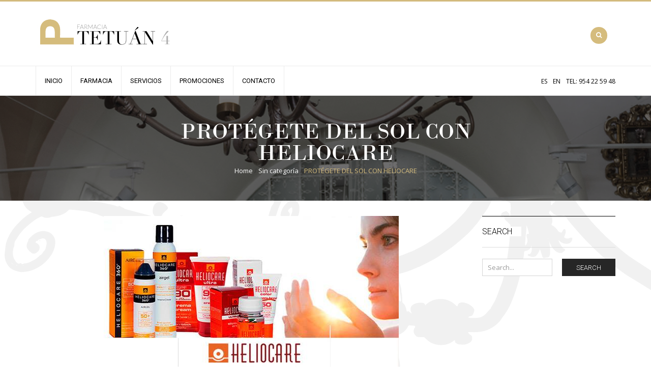

--- FILE ---
content_type: text/html; charset=UTF-8
request_url: https://farmaciatetuan4.com/protegete-del-sol-con-heliocare/
body_size: 24624
content:
<!DOCTYPE html>
<html lang="es" xmlns:og="http://opengraphprotocol.org/schema/" xmlns:fb="http://www.facebook.com/2008/fbml">
<head>
    	<meta charset="UTF-8" />

    <meta name="viewport" content="width=device-width, initial-scale=1, maximum-scale=2.0"/>
   	<meta http-equiv="X-UA-Compatible" content="IE=edge" >

	<link rel="shortcut icon" href="https://farmaciatetuan4.com/wp-content/uploads/2014/11/favicon.png" />
	
		<meta name='robots' content='index, follow, max-image-preview:large, max-snippet:-1, max-video-preview:-1' />
	<style>img:is([sizes="auto" i], [sizes^="auto," i]) { contain-intrinsic-size: 3000px 1500px }</style>
	
	<!-- This site is optimized with the Yoast SEO plugin v26.3 - https://yoast.com/wordpress/plugins/seo/ -->
	<title>PROTÉGETE DEL SOL CON HELIOCARE - | Farmacia Tetuán 4</title>
	<meta name="description" content="PROTÉGETE DEL SOL CON HELIOCARE Esta y otras muchas noticias en Farmacia Tetuán 4" />
	<link rel="canonical" href="https://farmaciatetuan4.com/protegete-del-sol-con-heliocare/" />
	<meta property="og:locale" content="es_ES" />
	<meta property="og:type" content="article" />
	<meta property="og:title" content="PROTÉGETE DEL SOL CON HELIOCARE - | Farmacia Tetuán 4" />
	<meta property="og:description" content="PROTÉGETE DEL SOL CON HELIOCARE Esta y otras muchas noticias en Farmacia Tetuán 4" />
	<meta property="og:url" content="https://farmaciatetuan4.com/protegete-del-sol-con-heliocare/" />
	<meta property="og:site_name" content="Farmacia Tetuán 4" />
	<meta property="article:publisher" content="https://www.facebook.com/farmaciatetuan4" />
	<meta property="article:published_time" content="2018-03-10T11:16:42+00:00" />
	<meta property="article:modified_time" content="2018-04-26T11:17:54+00:00" />
	<meta property="og:image" content="https://farmaciatetuan4.com/wp-content/uploads/2018/04/29063101_1679854755424127_8789574528052628126_n.jpg" />
	<meta property="og:image:width" content="580" />
	<meta property="og:image:height" content="300" />
	<meta property="og:image:type" content="image/jpeg" />
	<meta name="author" content="Farmacia Tetuan" />
	<meta name="twitter:label1" content="Escrito por" />
	<meta name="twitter:data1" content="Farmacia Tetuan" />
	<script type="application/ld+json" class="yoast-schema-graph">{"@context":"https://schema.org","@graph":[{"@type":"Article","@id":"https://farmaciatetuan4.com/protegete-del-sol-con-heliocare/#article","isPartOf":{"@id":"https://farmaciatetuan4.com/protegete-del-sol-con-heliocare/"},"author":{"name":"Farmacia Tetuan","@id":"https://farmaciatetuan4.com/#/schema/person/2c6e5e27f431e2ca181a0c9252b5ccdc"},"headline":"PROTÉGETE DEL SOL CON HELIOCARE","datePublished":"2018-03-10T11:16:42+00:00","dateModified":"2018-04-26T11:17:54+00:00","mainEntityOfPage":{"@id":"https://farmaciatetuan4.com/protegete-del-sol-con-heliocare/"},"wordCount":29,"publisher":{"@id":"https://farmaciatetuan4.com/#organization"},"image":{"@id":"https://farmaciatetuan4.com/protegete-del-sol-con-heliocare/#primaryimage"},"thumbnailUrl":"https://farmaciatetuan4.com/wp-content/uploads/2018/04/29063101_1679854755424127_8789574528052628126_n.jpg","inLanguage":"es"},{"@type":"WebPage","@id":"https://farmaciatetuan4.com/protegete-del-sol-con-heliocare/","url":"https://farmaciatetuan4.com/protegete-del-sol-con-heliocare/","name":"PROTÉGETE DEL SOL CON HELIOCARE - | Farmacia Tetuán 4","isPartOf":{"@id":"https://farmaciatetuan4.com/#website"},"primaryImageOfPage":{"@id":"https://farmaciatetuan4.com/protegete-del-sol-con-heliocare/#primaryimage"},"image":{"@id":"https://farmaciatetuan4.com/protegete-del-sol-con-heliocare/#primaryimage"},"thumbnailUrl":"https://farmaciatetuan4.com/wp-content/uploads/2018/04/29063101_1679854755424127_8789574528052628126_n.jpg","datePublished":"2018-03-10T11:16:42+00:00","dateModified":"2018-04-26T11:17:54+00:00","description":"PROTÉGETE DEL SOL CON HELIOCARE Esta y otras muchas noticias en Farmacia Tetuán 4","breadcrumb":{"@id":"https://farmaciatetuan4.com/protegete-del-sol-con-heliocare/#breadcrumb"},"inLanguage":"es","potentialAction":[{"@type":"ReadAction","target":["https://farmaciatetuan4.com/protegete-del-sol-con-heliocare/"]}]},{"@type":"ImageObject","inLanguage":"es","@id":"https://farmaciatetuan4.com/protegete-del-sol-con-heliocare/#primaryimage","url":"https://farmaciatetuan4.com/wp-content/uploads/2018/04/29063101_1679854755424127_8789574528052628126_n.jpg","contentUrl":"https://farmaciatetuan4.com/wp-content/uploads/2018/04/29063101_1679854755424127_8789574528052628126_n.jpg","width":580,"height":300},{"@type":"BreadcrumbList","@id":"https://farmaciatetuan4.com/protegete-del-sol-con-heliocare/#breadcrumb","itemListElement":[{"@type":"ListItem","position":1,"name":"Portada","item":"https://farmaciatetuan4.com/"},{"@type":"ListItem","position":2,"name":"Noticias","item":"https://farmaciatetuan4.com/?page_id=19270"},{"@type":"ListItem","position":3,"name":"PROTÉGETE DEL SOL CON HELIOCARE"}]},{"@type":"WebSite","@id":"https://farmaciatetuan4.com/#website","url":"https://farmaciatetuan4.com/","name":"Farmacia Tetuán 4","description":"Expertos en cosmética en el centro de Sevilla","publisher":{"@id":"https://farmaciatetuan4.com/#organization"},"potentialAction":[{"@type":"SearchAction","target":{"@type":"EntryPoint","urlTemplate":"https://farmaciatetuan4.com/?s={search_term_string}"},"query-input":{"@type":"PropertyValueSpecification","valueRequired":true,"valueName":"search_term_string"}}],"inLanguage":"es"},{"@type":"Organization","@id":"https://farmaciatetuan4.com/#organization","name":"Farmacia Tetuán 4","url":"https://farmaciatetuan4.com/","logo":{"@type":"ImageObject","inLanguage":"es","@id":"https://farmaciatetuan4.com/#/schema/logo/image/","url":"https://farmaciatetuan4.com/wp-content/uploads/2014/11/ft4logo.png","contentUrl":"https://farmaciatetuan4.com/wp-content/uploads/2014/11/ft4logo.png","width":253,"height":60,"caption":"Farmacia Tetuán 4"},"image":{"@id":"https://farmaciatetuan4.com/#/schema/logo/image/"},"sameAs":["https://www.facebook.com/farmaciatetuan4","https://x.com/FarmaciaTetuan4","https://www.instagram.com/farmaciatetuan4/"]},{"@type":"Person","@id":"https://farmaciatetuan4.com/#/schema/person/2c6e5e27f431e2ca181a0c9252b5ccdc","name":"Farmacia Tetuan","url":"https://farmaciatetuan4.com/author/farmacia-tetuan/"}]}</script>
	<!-- / Yoast SEO plugin. -->


<link rel='dns-prefetch' href='//www.googletagmanager.com' />
<link rel='dns-prefetch' href='//fonts.googleapis.com' />
<link rel="alternate" type="application/rss+xml" title="Farmacia Tetuán 4 &raquo; Feed" href="https://farmaciatetuan4.com/feed/" />
<link rel="alternate" type="application/rss+xml" title="Farmacia Tetuán 4 &raquo; Feed de los comentarios" href="https://farmaciatetuan4.com/comments/feed/" />
<meta property="og:title" content="PROTÉGETE DEL SOL CON HELIOCARE"/><meta property="og:type" content="article"/><meta property="og:description" content="..."/><meta property="og:url" content="https://farmaciatetuan4.com/protegete-del-sol-con-heliocare/"/><meta property="og:site_name" content="Farmacia Tetuán 4"/><meta property="og:image" content="https://farmaciatetuan4.com/wp-content/uploads/2018/04/29063101_1679854755424127_8789574528052628126_n.jpg"/><script type="text/javascript">
/* <![CDATA[ */
window._wpemojiSettings = {"baseUrl":"https:\/\/s.w.org\/images\/core\/emoji\/16.0.1\/72x72\/","ext":".png","svgUrl":"https:\/\/s.w.org\/images\/core\/emoji\/16.0.1\/svg\/","svgExt":".svg","source":{"concatemoji":"https:\/\/farmaciatetuan4.com\/wp-includes\/js\/wp-emoji-release.min.js"}};
/*! This file is auto-generated */
!function(s,n){var o,i,e;function c(e){try{var t={supportTests:e,timestamp:(new Date).valueOf()};sessionStorage.setItem(o,JSON.stringify(t))}catch(e){}}function p(e,t,n){e.clearRect(0,0,e.canvas.width,e.canvas.height),e.fillText(t,0,0);var t=new Uint32Array(e.getImageData(0,0,e.canvas.width,e.canvas.height).data),a=(e.clearRect(0,0,e.canvas.width,e.canvas.height),e.fillText(n,0,0),new Uint32Array(e.getImageData(0,0,e.canvas.width,e.canvas.height).data));return t.every(function(e,t){return e===a[t]})}function u(e,t){e.clearRect(0,0,e.canvas.width,e.canvas.height),e.fillText(t,0,0);for(var n=e.getImageData(16,16,1,1),a=0;a<n.data.length;a++)if(0!==n.data[a])return!1;return!0}function f(e,t,n,a){switch(t){case"flag":return n(e,"\ud83c\udff3\ufe0f\u200d\u26a7\ufe0f","\ud83c\udff3\ufe0f\u200b\u26a7\ufe0f")?!1:!n(e,"\ud83c\udde8\ud83c\uddf6","\ud83c\udde8\u200b\ud83c\uddf6")&&!n(e,"\ud83c\udff4\udb40\udc67\udb40\udc62\udb40\udc65\udb40\udc6e\udb40\udc67\udb40\udc7f","\ud83c\udff4\u200b\udb40\udc67\u200b\udb40\udc62\u200b\udb40\udc65\u200b\udb40\udc6e\u200b\udb40\udc67\u200b\udb40\udc7f");case"emoji":return!a(e,"\ud83e\udedf")}return!1}function g(e,t,n,a){var r="undefined"!=typeof WorkerGlobalScope&&self instanceof WorkerGlobalScope?new OffscreenCanvas(300,150):s.createElement("canvas"),o=r.getContext("2d",{willReadFrequently:!0}),i=(o.textBaseline="top",o.font="600 32px Arial",{});return e.forEach(function(e){i[e]=t(o,e,n,a)}),i}function t(e){var t=s.createElement("script");t.src=e,t.defer=!0,s.head.appendChild(t)}"undefined"!=typeof Promise&&(o="wpEmojiSettingsSupports",i=["flag","emoji"],n.supports={everything:!0,everythingExceptFlag:!0},e=new Promise(function(e){s.addEventListener("DOMContentLoaded",e,{once:!0})}),new Promise(function(t){var n=function(){try{var e=JSON.parse(sessionStorage.getItem(o));if("object"==typeof e&&"number"==typeof e.timestamp&&(new Date).valueOf()<e.timestamp+604800&&"object"==typeof e.supportTests)return e.supportTests}catch(e){}return null}();if(!n){if("undefined"!=typeof Worker&&"undefined"!=typeof OffscreenCanvas&&"undefined"!=typeof URL&&URL.createObjectURL&&"undefined"!=typeof Blob)try{var e="postMessage("+g.toString()+"("+[JSON.stringify(i),f.toString(),p.toString(),u.toString()].join(",")+"));",a=new Blob([e],{type:"text/javascript"}),r=new Worker(URL.createObjectURL(a),{name:"wpTestEmojiSupports"});return void(r.onmessage=function(e){c(n=e.data),r.terminate(),t(n)})}catch(e){}c(n=g(i,f,p,u))}t(n)}).then(function(e){for(var t in e)n.supports[t]=e[t],n.supports.everything=n.supports.everything&&n.supports[t],"flag"!==t&&(n.supports.everythingExceptFlag=n.supports.everythingExceptFlag&&n.supports[t]);n.supports.everythingExceptFlag=n.supports.everythingExceptFlag&&!n.supports.flag,n.DOMReady=!1,n.readyCallback=function(){n.DOMReady=!0}}).then(function(){return e}).then(function(){var e;n.supports.everything||(n.readyCallback(),(e=n.source||{}).concatemoji?t(e.concatemoji):e.wpemoji&&e.twemoji&&(t(e.twemoji),t(e.wpemoji)))}))}((window,document),window._wpemojiSettings);
/* ]]> */
</script>
<link rel='stylesheet' id='argpd-cookies-eu-banner-css' href='https://farmaciatetuan4.com/wp-content/plugins/adapta-rgpd/assets/css/cookies-banner-classic.css' type='text/css' media='all' />
<style id='wp-emoji-styles-inline-css' type='text/css'>

	img.wp-smiley, img.emoji {
		display: inline !important;
		border: none !important;
		box-shadow: none !important;
		height: 1em !important;
		width: 1em !important;
		margin: 0 0.07em !important;
		vertical-align: -0.1em !important;
		background: none !important;
		padding: 0 !important;
	}
</style>
<link rel='stylesheet' id='wp-block-library-css' href='https://farmaciatetuan4.com/wp-includes/css/dist/block-library/style.min.css' type='text/css' media='all' />
<style id='classic-theme-styles-inline-css' type='text/css'>
/*! This file is auto-generated */
.wp-block-button__link{color:#fff;background-color:#32373c;border-radius:9999px;box-shadow:none;text-decoration:none;padding:calc(.667em + 2px) calc(1.333em + 2px);font-size:1.125em}.wp-block-file__button{background:#32373c;color:#fff;text-decoration:none}
</style>
<style id='global-styles-inline-css' type='text/css'>
:root{--wp--preset--aspect-ratio--square: 1;--wp--preset--aspect-ratio--4-3: 4/3;--wp--preset--aspect-ratio--3-4: 3/4;--wp--preset--aspect-ratio--3-2: 3/2;--wp--preset--aspect-ratio--2-3: 2/3;--wp--preset--aspect-ratio--16-9: 16/9;--wp--preset--aspect-ratio--9-16: 9/16;--wp--preset--color--black: #000000;--wp--preset--color--cyan-bluish-gray: #abb8c3;--wp--preset--color--white: #ffffff;--wp--preset--color--pale-pink: #f78da7;--wp--preset--color--vivid-red: #cf2e2e;--wp--preset--color--luminous-vivid-orange: #ff6900;--wp--preset--color--luminous-vivid-amber: #fcb900;--wp--preset--color--light-green-cyan: #7bdcb5;--wp--preset--color--vivid-green-cyan: #00d084;--wp--preset--color--pale-cyan-blue: #8ed1fc;--wp--preset--color--vivid-cyan-blue: #0693e3;--wp--preset--color--vivid-purple: #9b51e0;--wp--preset--gradient--vivid-cyan-blue-to-vivid-purple: linear-gradient(135deg,rgba(6,147,227,1) 0%,rgb(155,81,224) 100%);--wp--preset--gradient--light-green-cyan-to-vivid-green-cyan: linear-gradient(135deg,rgb(122,220,180) 0%,rgb(0,208,130) 100%);--wp--preset--gradient--luminous-vivid-amber-to-luminous-vivid-orange: linear-gradient(135deg,rgba(252,185,0,1) 0%,rgba(255,105,0,1) 100%);--wp--preset--gradient--luminous-vivid-orange-to-vivid-red: linear-gradient(135deg,rgba(255,105,0,1) 0%,rgb(207,46,46) 100%);--wp--preset--gradient--very-light-gray-to-cyan-bluish-gray: linear-gradient(135deg,rgb(238,238,238) 0%,rgb(169,184,195) 100%);--wp--preset--gradient--cool-to-warm-spectrum: linear-gradient(135deg,rgb(74,234,220) 0%,rgb(151,120,209) 20%,rgb(207,42,186) 40%,rgb(238,44,130) 60%,rgb(251,105,98) 80%,rgb(254,248,76) 100%);--wp--preset--gradient--blush-light-purple: linear-gradient(135deg,rgb(255,206,236) 0%,rgb(152,150,240) 100%);--wp--preset--gradient--blush-bordeaux: linear-gradient(135deg,rgb(254,205,165) 0%,rgb(254,45,45) 50%,rgb(107,0,62) 100%);--wp--preset--gradient--luminous-dusk: linear-gradient(135deg,rgb(255,203,112) 0%,rgb(199,81,192) 50%,rgb(65,88,208) 100%);--wp--preset--gradient--pale-ocean: linear-gradient(135deg,rgb(255,245,203) 0%,rgb(182,227,212) 50%,rgb(51,167,181) 100%);--wp--preset--gradient--electric-grass: linear-gradient(135deg,rgb(202,248,128) 0%,rgb(113,206,126) 100%);--wp--preset--gradient--midnight: linear-gradient(135deg,rgb(2,3,129) 0%,rgb(40,116,252) 100%);--wp--preset--font-size--small: 13px;--wp--preset--font-size--medium: 20px;--wp--preset--font-size--large: 36px;--wp--preset--font-size--x-large: 42px;--wp--preset--spacing--20: 0.44rem;--wp--preset--spacing--30: 0.67rem;--wp--preset--spacing--40: 1rem;--wp--preset--spacing--50: 1.5rem;--wp--preset--spacing--60: 2.25rem;--wp--preset--spacing--70: 3.38rem;--wp--preset--spacing--80: 5.06rem;--wp--preset--shadow--natural: 6px 6px 9px rgba(0, 0, 0, 0.2);--wp--preset--shadow--deep: 12px 12px 50px rgba(0, 0, 0, 0.4);--wp--preset--shadow--sharp: 6px 6px 0px rgba(0, 0, 0, 0.2);--wp--preset--shadow--outlined: 6px 6px 0px -3px rgba(255, 255, 255, 1), 6px 6px rgba(0, 0, 0, 1);--wp--preset--shadow--crisp: 6px 6px 0px rgba(0, 0, 0, 1);}:where(.is-layout-flex){gap: 0.5em;}:where(.is-layout-grid){gap: 0.5em;}body .is-layout-flex{display: flex;}.is-layout-flex{flex-wrap: wrap;align-items: center;}.is-layout-flex > :is(*, div){margin: 0;}body .is-layout-grid{display: grid;}.is-layout-grid > :is(*, div){margin: 0;}:where(.wp-block-columns.is-layout-flex){gap: 2em;}:where(.wp-block-columns.is-layout-grid){gap: 2em;}:where(.wp-block-post-template.is-layout-flex){gap: 1.25em;}:where(.wp-block-post-template.is-layout-grid){gap: 1.25em;}.has-black-color{color: var(--wp--preset--color--black) !important;}.has-cyan-bluish-gray-color{color: var(--wp--preset--color--cyan-bluish-gray) !important;}.has-white-color{color: var(--wp--preset--color--white) !important;}.has-pale-pink-color{color: var(--wp--preset--color--pale-pink) !important;}.has-vivid-red-color{color: var(--wp--preset--color--vivid-red) !important;}.has-luminous-vivid-orange-color{color: var(--wp--preset--color--luminous-vivid-orange) !important;}.has-luminous-vivid-amber-color{color: var(--wp--preset--color--luminous-vivid-amber) !important;}.has-light-green-cyan-color{color: var(--wp--preset--color--light-green-cyan) !important;}.has-vivid-green-cyan-color{color: var(--wp--preset--color--vivid-green-cyan) !important;}.has-pale-cyan-blue-color{color: var(--wp--preset--color--pale-cyan-blue) !important;}.has-vivid-cyan-blue-color{color: var(--wp--preset--color--vivid-cyan-blue) !important;}.has-vivid-purple-color{color: var(--wp--preset--color--vivid-purple) !important;}.has-black-background-color{background-color: var(--wp--preset--color--black) !important;}.has-cyan-bluish-gray-background-color{background-color: var(--wp--preset--color--cyan-bluish-gray) !important;}.has-white-background-color{background-color: var(--wp--preset--color--white) !important;}.has-pale-pink-background-color{background-color: var(--wp--preset--color--pale-pink) !important;}.has-vivid-red-background-color{background-color: var(--wp--preset--color--vivid-red) !important;}.has-luminous-vivid-orange-background-color{background-color: var(--wp--preset--color--luminous-vivid-orange) !important;}.has-luminous-vivid-amber-background-color{background-color: var(--wp--preset--color--luminous-vivid-amber) !important;}.has-light-green-cyan-background-color{background-color: var(--wp--preset--color--light-green-cyan) !important;}.has-vivid-green-cyan-background-color{background-color: var(--wp--preset--color--vivid-green-cyan) !important;}.has-pale-cyan-blue-background-color{background-color: var(--wp--preset--color--pale-cyan-blue) !important;}.has-vivid-cyan-blue-background-color{background-color: var(--wp--preset--color--vivid-cyan-blue) !important;}.has-vivid-purple-background-color{background-color: var(--wp--preset--color--vivid-purple) !important;}.has-black-border-color{border-color: var(--wp--preset--color--black) !important;}.has-cyan-bluish-gray-border-color{border-color: var(--wp--preset--color--cyan-bluish-gray) !important;}.has-white-border-color{border-color: var(--wp--preset--color--white) !important;}.has-pale-pink-border-color{border-color: var(--wp--preset--color--pale-pink) !important;}.has-vivid-red-border-color{border-color: var(--wp--preset--color--vivid-red) !important;}.has-luminous-vivid-orange-border-color{border-color: var(--wp--preset--color--luminous-vivid-orange) !important;}.has-luminous-vivid-amber-border-color{border-color: var(--wp--preset--color--luminous-vivid-amber) !important;}.has-light-green-cyan-border-color{border-color: var(--wp--preset--color--light-green-cyan) !important;}.has-vivid-green-cyan-border-color{border-color: var(--wp--preset--color--vivid-green-cyan) !important;}.has-pale-cyan-blue-border-color{border-color: var(--wp--preset--color--pale-cyan-blue) !important;}.has-vivid-cyan-blue-border-color{border-color: var(--wp--preset--color--vivid-cyan-blue) !important;}.has-vivid-purple-border-color{border-color: var(--wp--preset--color--vivid-purple) !important;}.has-vivid-cyan-blue-to-vivid-purple-gradient-background{background: var(--wp--preset--gradient--vivid-cyan-blue-to-vivid-purple) !important;}.has-light-green-cyan-to-vivid-green-cyan-gradient-background{background: var(--wp--preset--gradient--light-green-cyan-to-vivid-green-cyan) !important;}.has-luminous-vivid-amber-to-luminous-vivid-orange-gradient-background{background: var(--wp--preset--gradient--luminous-vivid-amber-to-luminous-vivid-orange) !important;}.has-luminous-vivid-orange-to-vivid-red-gradient-background{background: var(--wp--preset--gradient--luminous-vivid-orange-to-vivid-red) !important;}.has-very-light-gray-to-cyan-bluish-gray-gradient-background{background: var(--wp--preset--gradient--very-light-gray-to-cyan-bluish-gray) !important;}.has-cool-to-warm-spectrum-gradient-background{background: var(--wp--preset--gradient--cool-to-warm-spectrum) !important;}.has-blush-light-purple-gradient-background{background: var(--wp--preset--gradient--blush-light-purple) !important;}.has-blush-bordeaux-gradient-background{background: var(--wp--preset--gradient--blush-bordeaux) !important;}.has-luminous-dusk-gradient-background{background: var(--wp--preset--gradient--luminous-dusk) !important;}.has-pale-ocean-gradient-background{background: var(--wp--preset--gradient--pale-ocean) !important;}.has-electric-grass-gradient-background{background: var(--wp--preset--gradient--electric-grass) !important;}.has-midnight-gradient-background{background: var(--wp--preset--gradient--midnight) !important;}.has-small-font-size{font-size: var(--wp--preset--font-size--small) !important;}.has-medium-font-size{font-size: var(--wp--preset--font-size--medium) !important;}.has-large-font-size{font-size: var(--wp--preset--font-size--large) !important;}.has-x-large-font-size{font-size: var(--wp--preset--font-size--x-large) !important;}
:where(.wp-block-post-template.is-layout-flex){gap: 1.25em;}:where(.wp-block-post-template.is-layout-grid){gap: 1.25em;}
:where(.wp-block-columns.is-layout-flex){gap: 2em;}:where(.wp-block-columns.is-layout-grid){gap: 2em;}
:root :where(.wp-block-pullquote){font-size: 1.5em;line-height: 1.6;}
</style>
<link rel='stylesheet' id='contact-form-7-css' href='https://farmaciatetuan4.com/wp-content/plugins/contact-form-7/includes/css/styles.css' type='text/css' media='all' />
<link rel='stylesheet' id='font-open-sans-css' href='https://fonts.googleapis.com/css?family=Open+Sans%3A300%2C400%2C700%2C300italic&#038;ver=6.8.3' type='text/css' media='all' />
<link rel='stylesheet' id='font-roboto-css' href='https://fonts.googleapis.com/css?family=Roboto%3A100%2C400%2C500%2C700%2C300&#038;subset=latin%2Ccyrillic-ext&#038;ver=6.8.3' type='text/css' media='all' />
<link rel='stylesheet' id='bsf-Defaults-css' href='https://farmaciatetuan4.com/wp-content/uploads/smile_fonts/Defaults/Defaults.css' type='text/css' media='all' />
<link rel='stylesheet' id='fa-css' href='https://farmaciatetuan4.com/wp-content/themes/Farmacia-Tetuan/css/font-awesome.min.css' type='text/css' media='all' />
<link rel='stylesheet' id='bootstrap-css' href='https://farmaciatetuan4.com/wp-content/themes/Farmacia-Tetuan/css/bootstrap.min.css' type='text/css' media='all' />
<link rel='stylesheet' id='parent-style-css' href='https://farmaciatetuan4.com/wp-content/themes/Farmacia-Tetuan/style.css' type='text/css' media='all' />
<link rel='stylesheet' id='parent-plugins-css' href='https://farmaciatetuan4.com/wp-content/themes/Farmacia-Tetuan/css/plugins.css' type='text/css' media='all' />
<link rel='stylesheet' id='responsive-css' href='https://farmaciatetuan4.com/wp-content/themes/Farmacia-Tetuan/css/responsive.css' type='text/css' media='all' />
<link rel='stylesheet' id='js_composer_front-css' href='https://farmaciatetuan4.com/wp-content/plugins/js_composer/assets/css/js_composer.min.css' type='text/css' media='all' />
<link rel='stylesheet' id='custom-css' href='https://farmaciatetuan4.com/wp-content/themes/Farmacia-Tetuan/custom.css' type='text/css' media='all' />
<link rel='stylesheet' id='ot-dynamic-global_custom_css-css' href='https://farmaciatetuan4.com/wp-content/themes/Farmacia-Tetuan/dynamic.css' type='text/css' media='all' />
<script type="text/javascript" src="https://farmaciatetuan4.com/wp-includes/js/jquery/jquery.min.js" id="jquery-core-js"></script>
<script type="text/javascript" src="https://farmaciatetuan4.com/wp-includes/js/jquery/jquery-migrate.min.js" id="jquery-migrate-js"></script>
<script type="text/javascript" src="https://farmaciatetuan4.com/wp-content/plugins/adapta-rgpd/assets/js/cookies-eu-banner.js" id="argpd-cookies-eu-banner-js"></script>

<!-- Fragmento de código de la etiqueta de Google (gtag.js) añadida por Site Kit -->
<!-- Fragmento de código de Google Analytics añadido por Site Kit -->
<script type="text/javascript" src="https://www.googletagmanager.com/gtag/js?id=G-0QE5STFT0P" id="google_gtagjs-js" async></script>
<script type="text/javascript" id="google_gtagjs-js-after">
/* <![CDATA[ */
window.dataLayer = window.dataLayer || [];function gtag(){dataLayer.push(arguments);}
gtag("set","linker",{"domains":["farmaciatetuan4.com"]});
gtag("js", new Date());
gtag("set", "developer_id.dZTNiMT", true);
gtag("config", "G-0QE5STFT0P");
/* ]]> */
</script>
<script type="text/javascript" src="https://farmaciatetuan4.com/wp-content/themes/Farmacia-Tetuan/js/modernizr.js" id="modernizr-js"></script>
<script type="text/javascript" src="https://farmaciatetuan4.com/wp-content/themes/Farmacia-Tetuan/js/head.js" id="head-js"></script>
<script></script><link rel="https://api.w.org/" href="https://farmaciatetuan4.com/wp-json/" /><link rel="alternate" title="JSON" type="application/json" href="https://farmaciatetuan4.com/wp-json/wp/v2/posts/19834" /><link rel="EditURI" type="application/rsd+xml" title="RSD" href="https://farmaciatetuan4.com/xmlrpc.php?rsd" />
<meta name="generator" content="WordPress 6.8.3" />
<link rel='shortlink' href='https://farmaciatetuan4.com/?p=19834' />
<link rel="alternate" title="oEmbed (JSON)" type="application/json+oembed" href="https://farmaciatetuan4.com/wp-json/oembed/1.0/embed?url=https%3A%2F%2Ffarmaciatetuan4.com%2Fprotegete-del-sol-con-heliocare%2F" />
<link rel="alternate" title="oEmbed (XML)" type="text/xml+oembed" href="https://farmaciatetuan4.com/wp-json/oembed/1.0/embed?url=https%3A%2F%2Ffarmaciatetuan4.com%2Fprotegete-del-sol-con-heliocare%2F&#038;format=xml" />
<meta name="generator" content="Site Kit by Google 1.165.0" />
            <style type="text/css">

                
                    @media (min-width:1200px) {
                        .container {
                            width: 1170px;
                        }

                        .boxed .st-container {
                            width: calc(1170px + 30px);
                        }
                    }

                
                                    .label-icon.sale-label {
                        width: 67px;
                        height: 67px;
                    }
                    .label-icon.sale-label { background-image: url(https://farmaciatetuan4.com/wp-content/themes/Farmacia-Tetuan/images/label-sale.png); }
                
                                    .label-icon.new-label {
                        width: 67px;
                        height: 67px;
                    }
                    .label-icon.new-label { background-image: url(https://farmaciatetuan4.com/wp-content/themes/Farmacia-Tetuan/images/label-new.png); }

                
                                body {
                                                                                                                                                            }

                
                a:hover,a:focus,a.active,p.active,em.active,li.active,strong.active,span.active,span.active a,h1.active,h2.active,h3.active,h4.active,h5.active,h6.active,h1.active a,h2.active a,h3.active a,h4.active a,h5.active a,h6.active a,.color-main,ins,.product-information .out-of-stock,.languages-area .widget_currency_sel_widget ul.wcml_currency_switcher li:hover,.menu > li > a:hover,.header-wrapper .header .navbar .menu-main-container .menu > li > a:hover,.fixed-header .menu > li > a:hover,.fixed-header-area.color-light .menu > li > a:hover,.fixed-header-area.color-dark .menu > li > a:hover,.fullscreen-menu .menu > li > a:hover, .fullscreen-menu .menu > li .inside > a:hover,.menu .nav-sublist-dropdown ul > li.menu-item-has-children:hover:after,.title-banner .small-h,.header-vertical-enable .page-wrapper .header-type-vertical .header-search a .fa-search,.header-vertical-enable .page-wrapper .header-type-vertical2 .header-search a .fa-search.header-type-7 .menu-wrapper .menu >li >a:hover,.header-type-10 .menu-wrapper .navbar-collapse .menu-main-container .menu >li > a:hover,.big-coast,.big-coast:hover,.big-coast:focus,.reset-filter,.carousel-area li.active a,.carousel-area li a:hover,.filter-wrap .view-switcher .switchToGrid:hover,.filter-wrap .view-switcher .switchToList:hover,.products-page-cats a,.read-more:hover,.et-twitter-slider .et-tweet a,.product_list_widget .small-coast .amount,.default-link,.default-colored,.twitter-list li a,.copyright-1 .textwidget .active,.breadcrumbs li a,.comment-reply-link,.later-product-list .small-coast,.product-categories.with-accordion ul.children li a:hover,.product-categories >li >ul.children li.current-cat >a,.product-categories >li >ul.children > li.current-cat >a+span,.product_meta >span span,.product_meta a,.product-navigation .next-product .hide-info span.price,.product-navigation .prev-product .hide-info span.price,table.variations .reset_variations,.products-tabs .tab-title.opened,.categories-mask span,.product-category:hover .categories-mask span.more,.project-navigation .next-project .hide-info span,.project-navigation .prev-project .hide-info span,.caption .zmedium-h a,.ship-title,.mailto-company,.blog-post .zmedium-h a,.post-default .zmedium-h a,.before-checkout-form .showlogin,.before-checkout-form .showcoupon,.cta-block .active,.list li:before,.pricing-table ul li.row-price,.pricing-table.style3 ul li.row-price,.pricing-table.style3 ul li.row-price sub,.tabs.accordion .tab-title:hover,.tabs.accordion .tab-title:focus,.left-titles a:hover,.tab-title-left:hover,.team-member .member-details h5,.plus:after,.minus:after,.header-type-12 .header-search a:hover,.et-mobile-menu li > ul > li a:active,.mobile-nav-heading a:hover,.mobile-nav ul.wcml_currency_switcher li:hover,.mobile-nav #lang_sel_list a:hover,.mobile-nav .menu-social-icons li.active a,.mobile-nav .links li a:hover,.et-mobile-menu li a:hover,.et-mobile-menu li .open-child:hover,.et-mobile-menu.line-items li.active a,.register-link .register-popup .popup-terms a,.register-link .login-popup .popup-terms a,.login-link .register-popup .popup-terms a,.login-link .login-popup .popup-terms a,.product-categories >li >ul.children li >a:hover,.product-categories >li >ul.children li.current-cat >a,.product-categories >li.current-cat,.product-categories >li.current-cat a,.product-categories >li.current-cat span,.product-categories >li span:hover,.product-categories.categories-accordion ul.children li a:hover,.portfolio-descr .posted-in,.menu .nav-sublist-dropdown ul li a:hover,.show-quickly:hover,.menu >li.current-menu-item >a,.menu >li.current_page_ancestor >a,.widget_nav_menu .menu-shortcodes-container .menu > li.current-menu-item > a,.widget_nav_menu .menu-shortcodes-container .menu > li.current-menu-item > a:hover,.header-wrapper .header .navbar .menu-main-container .menu > li.current-menu-item > a,.header-wrapper .header .menu-wrapper .menu-main-container .menu > li.current-menu-item > a,.header-wrapper .header .menu-wrapper .menu-main-container .menu > li > a:hover,.fixed-header .menu > li.current-menu-item > a,.fixed-header-area.color-dark .menu > li.current-menu-item > a,.fixed-header-area.color-light .menu > li.current-menu-item > a,.languages-area .lang_sel_list_horizontal a:hover,.menu .nav-sublist-dropdown ul > li.current-menu-item >a,.menu .menu-full-width .nav-sublist-dropdown > * > ul > li.current-menu-item > a,.product-information .out-stock-wrapper .out-stock .wr-c,.menu .menu-full-width .nav-sublist-dropdown ul >li.menu-item-has-children .nav-sublist ul li a:hover,.header-wrapper .etheme_widget_search a:hover,.header-type-2.slider-overlap .header .menu > li > a:hover,.page-heading .breadcrumbs,.bc-type-3 a:hover,.bc-type-4 a:hover,.bc-type-5 a:hover,.bc-type-6 a:hover,.back-history:hover:before,.testimonial-info .testimonial-author .url a,.product-image-wrapper.hover-effect-mask .hover-mask .mask-content .product-title a:hover,.header-type-10 .menu-wrapper .languages li a:hover,.header-type-10 .menu-wrapper .currency li a:hover,.widget_nav_menu li.current-menu-item a:before,.header-type-3.slider-overlap .header .menu > li > a:hover,.et-tooltip >div a:hover, .et-tooltip >div .price,.black-white-category .product-category .categories-mask span.more,.etheme_widget_brands li a strong,.main-footer-1 .blog-post-list .media-heading a:hover,.category-1 .widget_nav_menu li .sub-menu a:hover,.sidebar-widget .tagcloud a:hover,.church-hover .icon_list_icon:hover i,.tabs .tab-title:hover,footer .address-company a.white-text,.blog-post-list .media-heading a:hover,.footer-top-2 .product_list_widget li .media-heading a:hover,.tagcloud a:hover,.product_list_widget .media-heading a:hover,.menu .menu-full-width .nav-sublist-dropdown ul > li.menu-item-has-children .nav-sublist ul li.current-menu-item a,.header-vertical-enable .page-wrapper .header-type-vertical .header-search a .fa-search,.header-vertical-enable .page-wrapper .header-type-vertical2 .header-search a .fa-search,.main-footer-1 .container .hidden-tooltip i:hover,.list-unstyled a:hover,.portfolio-descr a, .header-type-10 .menu-wrapper .et-search-result li a:hover,.fullscreen-menu .menu > li .inside.over > .item-link              { color: #d5bc7d; }

                .header-vertical-enable .shopping-container a:hover,.header-vertical-enable .header-search a:hover,.header-vertical-enable .container .menu >li >a:hover,.products-tabs .tab-title.opened:hover,.header-vertical-enable .container .menu >li.current-menu-item >a,.header-vertical-enable .page-wrapper .container .menu .nav-sublist-dropdown ul >li.menu-item-has-children .nav-sublist ul li a:hover,.header-vertical-enable .page-wrapper .container .menu .menu-full-width .nav-sublist-dropdown ul >li >a:hover,.header-vertical-enable .page-wrapper .container .menu .nav-sublist-dropdown ul >li.menu-item-has-children .nav-sublist ul >li.current-menu-item >a,.header-vertical-enable .page-wrapper .container .menu .nav-sublist-dropdown ul >li.menu-item-has-children .nav-sublist ul li a:hover,.slid-btn.active:hover,.btn.bordered:hover    { color: #d5bc7d!important; }

                hr.active,.btn.filled.active,.header-type-9 .top-bar,.shopping-container .btn.border-grey:hover,.bottom-btn .btn.btn-black:hover,#searchModal .large-h:after,#searchModal .btn-black,.details-tools .btn-black:hover,.product-information .cart button[type=submit]:hover,.all-fontAwesome .fa-hover a:hover,.all-fontAwesome .fa-hover a:hover span,.header-type-12 .shopping-container,.portfolio-filters li .btn.active,.progress-bar > div,.wp-picture .zoom >i,.swiper-slide .zoom >i,.portfolio-image .zoom >i,.thumbnails-x .zoom >i,.teaser_grid_container .post-thumb .zoom >i,.teaser-box h3:after,.mc4wp-form input[type=submit],.ui-slider .ui-slider-handle,.et-tooltip:hover,.btn-active,.rev_slider_wrapper .type-label-2,.menu-social-icons.larger li a:hover, .menu-social-icons.larger li a:focus,.ui-slider .ui-slider-handle:hover,.category-1 .widget_product_categories .widget-title,.category-1 .widget_product_categories .widgettitle,.category-1 .widget_nav_menu .widget-title,.menu-social-icons.larger.white li a:hover,.type-label-2,.btn.filled:hover, .btn.filled:focus,.widget_shopping_cart .bottom-btn a:hover,.horizontal-break-alt:after,.price_slider_wrapper .price_slider_amount button:hover,.btn.btn-black:hover,.etheme_widget_search .button:hover,input[type=submit]:hover,.project-navigation .prev-project a:hover,.project-navigation .next-project a:hover,.button:hover,.mfp-close:hover,.mfp-close:focus,.tabs.accordion .tab-title:before,#searchModal .btn-black:hover,.toggle-block.bordered .toggle-element > a:before,.place-order .button:hover,.cart-bag .ico-sum,.cart-bag .ico-sum:after,.main-footer-1 .blog-post-list li .date-event,.menu-social-icons.larger a i:hover                 { background-color: #d5bc7d; }

                .active-hover .top-icon:hover .aio-icon,.active-hover .left-icon:hover .aio-icon,.project-navigation .next-project:hover,.project-navigation .prev-project:hover       { background-color: #d5bc7d!important; }

                .btn.filled.active,.btn.filled.active.medium,.bottom-btn .btn.btn-black:hover,.details-tools .btn-black:hover,a.list-group-item.active,a.list-group-item.active:hover,a.list-group-item.active:focus,.shopping-container .btn.border-grey:hover,.btn-active,.category-1 .widget_product_categories,.category-1 .widget_nav_menu,.main-footer-1 .blog-post-list li .date-event,.sidebar-widget .tagcloud a:hover,.dotted-menu-link a:hover,.header-type-3.slider-overlap .header .menu > li.dotted-menu-link > a:hover,.header-vertical-enable .page-wrapper .header-type-vertical .container .menu > li.dotted-menu-link > a,.btn.filled:hover, .btn.filled:focus,.btn.btn-black:hover,.etheme_widget_search .button:hover,.project-navigation .prev-project a:hover,.project-navigation .next-project a:hover,.button:hover,.project-navigation .next-project:hover a,.project-navigation .prev-project:hover a,.tagcloud a:hover,.slid-btn.active:hover,.cart-bag .ico-sum:before,.btn.bordered:hover             { border-color: #d5bc7d; }

                              { color: #cda85c; }

                              { color: rgb(183,158,95); }

                                 { background-color: rgb(183,158,95); }

                .woocommerce.widget_price_filter .ui-slider .ui-slider-range,
                .woocommerce-page .widget_price_filter .ui-slider .ui-slider-range{
                  background: rgba(213,188,125,0.35);
                }


                body {font-size: 16px;
font-weight: normal;}
                p,.title-alt,.header-type-8 .menu-wrapper .languages-area .lang_sel_list_horizontal a,.header-type-8 .menu-wrapper .widget_currency_sel_widget ul.wcml_currency_switcher li,.header-type-10 .menu-wrapper .languages-area .lang_sel_list_horizontal a,.header-type-10 .menu-wrapper .widget_currency_sel_widget ul.wcml_currency_switcher li,.shopping-container .small-h,.order-list .media-heading,.btn,.button,.wishlist_table .add_to_cart.button,.review,.products-grid .product-title,.products-list .product .product-details .product-title,.out-stock .wr-c,.product-title,.added-text,.widget_layered_nav li a,.widget_layered_nav li .count,.widget_layered_nav_filters ul li a,.blog-post-list .media-heading,.date-event,.read-more,.teaser-box h3,.widget-title,.footer-top .title,.product_list_widget .media-heading a,.alert-message,.main-footer h5,.main-footer .vc_separator,.main-footer .widget-title,.address-company,.post h2,.share-post .share-title,.related-posts .title,.comment-reply-title,.control-label,.widget_categories a,.latest-post-list .media-heading a,.later-product-list .media-heading a,.tab-content .comments-list .media-heading a,.woocommerce-product-rating .woocommerce-review-link,.comment-form-rating label,.product_meta,.product-navigation .next-product .hide-info span,.product-navigation .prev-product .hide-info span,.meta-title,.categories-mask span.more,.recentCarousel .slide-item .caption h3,.recentCarousel .slide-item .caption h2,.simple-list strong,.amount-text,.amount-text .slider-amount,.custom-checkbox a,.custom-checkbox .count,.toggle-block .toggle-element > a,.toggle-block .panel-body ul a,.shop-table .table-bordered td.product-name a,.coupon input[type=text],.shop_table.wishlist_table td.product-name,.cust-checkbox a,.shop_table tr > td,.shop_table td.product-name,.payment_methods li label,form .form-row label,.widget_nav_menu li a,.header-type-12 .shopping-container .shopping-cart-widget .shop-text,.mobile-nav-heading,.mobile-nav .links li a,.register-link .register-popup,.register-link .login-popup,.login-link .register-popup,.login-link .login-popup,.register-link .register-popup label,.register-link .login-popup label,.login-link .register-popup label,.login-link .login-popup label,.active-filters li a,.product-categories >li >a,.product-categories >li >ul.children li >a,.emodal .emodal-text .btn,#bbpress-forums .bbp-forum-title,#bbpress-forums .bbp-topic-title > a,#bbpress-forums .bbp-reply-title > a,#bbpress-forums li.bbp-header,#bbpress-forums li.bbp-footer,.filter-title,.medium-coast,.big-coast,.count-p .count-number,.price,.small-coast,.blog-post-list .media-heading a,.author-info .media-heading,.comments-list .media-heading a,.comments-list .media-heading,.comment-reply-link,.later-product-list .small-coast,.product-information .woocommerce-price-suffix,.quantity input[type=text],.product-navigation .next-product .hide-info span.price,.product-navigation .prev-product .hide-info span.price,table.variations td label,.tabs .tab-title,.etheme_widget_qr_code .widget-title,.project-navigation .next-project .hide-info span,.project-navigation .prev-project .hide-info span,.project-navigation .next-project .hide-info span.price,.project-navigation .prev-project .hide-info span.price,.pagination-cubic li a,.pagination-cubic li span.page-numbers.current,.toggle-block.bordered .toggle-element > a,.shop-table thead tr th,.xlarge-coast,.address .btn,.step-nav li,.xmedium-coast,.cart-subtotal th,.shipping th,.order-total th,.step-title,.bel-title,.lookbook-share,.tabs.accordion .tab-title,.register-link .register-popup .popup-title span,.register-link .login-popup .popup-title span,.login-link .register-popup .popup-title span,.login-link .login-popup .popup-title span,.show-quickly,.reviews-position-outside #reviews h2, .meta-post, .mini-text ,.blog-post-list .media-body, .shop_table th, .tabs .tab-content p,.products-page-cats, .product-information .price {font-size: 16px;
font-weight: 300;}
                .page-heading .title {}                .page-heading .woocommerce-breadcrumb, .page-heading .woocommerce-breadcrumb a, .page-heading .breadcrumbs , .page-heading #breadcrumb , .page-heading #breadcrumb a, .page-heading .delimeter {}                .back-history, .page-heading .back-history {}
                .header-wrapper .menu > li > a,.header-wrapper .header .menu-main-container .menu > li > a,.fixed-header .menu > li > a,.fixed-header-area.color-light .menu > li > a,.fixed-header-area.color-dark .menu > li > a ,.header-type-2.slider-overlap .header .menu > li > a, .header-type-3.slider-overlap .header .menu > li > a, .header-type-7 .menu-wrapper .menu > li > a, .header-type-10 .menu-wrapper .navbar-collapse .menu-main-container .menu > li > a, .header-vertical-enable .page-wrapper .header-type-vertical .container .menu > li > a, .header-vertical-enable .page-wrapper .header-type-vertical2 .container .menu > li > a,.fullscreen-menu .menu > li > a, .fullscreen-menu .menu > li > .inside > a {}
                .menu li:not(.menu-full-width) .nav-sublist-dropdown ul > li > a,.menu .menu-full-width .nav-sublist-dropdown ul > li.menu-item-has-children .nav-sublist ul li a,.header-vertical-enable .page-wrapper .header-type-vertical .container .menu .nav-sublist-dropdown ul > li.menu-item-has-children .nav-sublist ul li a,.header-vertical-enable .page-wrapper .header-type-vertical2 .container .menu .nav-sublist-dropdown ul > li.menu-item-has-children .nav-sublist ul li a,.fullscreen-menu .menu li .nav-sublist-dropdown li a {}
                .menu .menu-full-width .nav-sublist-dropdown > * > ul > li > a,.header-vertical-enable .page-wrapper .header-type-vertical .container .menu .menu-full-width .nav-sublist-dropdown > * > ul > li > a, .header-vertical-enable .page-wrapper .header-type-vertical2 .container .menu .menu-full-width .nav-sublist-dropdown > * > ul > li > a {}
                h1 {font-size: 18px;
font-weight: normal;}                h2, .post h2, .post h2 a {font-style: italic;}                h3 {font-weight: normal;}                h4 {}                h5 {}                h6 {}

                .bc-type-1, .bc-type-2, .bc-type-3, .bc-type-4, .bc-type-5, .bc-type-6, .bc-type-7, .bc-type-8 {background: url("https://farmaciatetuan4.com/wp-content/uploads/2014/06/header-5.webp") no-repeat fixed center top;  }                .main-footer {  }
                .header-wrapper {  }
                .fixed-header, .fixed-header-area {  }
                header.header .menu-wrapper {  }
                div[class*="header-type-"] .top-bar,div[class*="header-type-"].slider-overlap .top-bar,div[class*="header-type-"].slider-overlap .top-bar > .container,div[class*="header-type-"] .top-bar > .container {  }
                 
                 body.bordered .body-border-left,
                 body.bordered .body-border-top,
                 body.bordered .body-border-right,
                 body.bordered .body-border-bottom {
                                     }
                                  
                 
                  { color:  !important; }
                  { color:  !important; }

                  { color:  !important; }
                  { color:  !important; }

                  { color:  !important; }
                  { color:  !important; }
            </style>
                        <script type="text/javascript">
                var ajaxFilterEnabled   = 0;
                var successfullyAdded   = 'successfully added to your shopping cart';
                var errorAdded          = 'sorry you can\'t add this product to your cart';
                var view_mode_default   = 'grid_list';
                var first_category_item = '';
                var first_tab           = '';
                var catsAccordion       = false;
                                        catsAccordion = true;
                                                    

            </script>
        <meta name="generator" content="Powered by WPBakery Page Builder - drag and drop page builder for WordPress."/>

<!-- Fragmento de código de Google Tag Manager añadido por Site Kit -->
<script type="text/javascript">
/* <![CDATA[ */

			( function( w, d, s, l, i ) {
				w[l] = w[l] || [];
				w[l].push( {'gtm.start': new Date().getTime(), event: 'gtm.js'} );
				var f = d.getElementsByTagName( s )[0],
					j = d.createElement( s ), dl = l != 'dataLayer' ? '&l=' + l : '';
				j.async = true;
				j.src = 'https://www.googletagmanager.com/gtm.js?id=' + i + dl;
				f.parentNode.insertBefore( j, f );
			} )( window, document, 'script', 'dataLayer', 'GTM-WB3QVF8' );
			
/* ]]> */
</script>

<!-- Final del fragmento de código de Google Tag Manager añadido por Site Kit -->
<meta name="generator" content="Powered by Slider Revolution 6.7.32 - responsive, Mobile-Friendly Slider Plugin for WordPress with comfortable drag and drop interface." />
<script>function setREVStartSize(e){
			//window.requestAnimationFrame(function() {
				window.RSIW = window.RSIW===undefined ? window.innerWidth : window.RSIW;
				window.RSIH = window.RSIH===undefined ? window.innerHeight : window.RSIH;
				try {
					var pw = document.getElementById(e.c).parentNode.offsetWidth,
						newh;
					pw = pw===0 || isNaN(pw) || (e.l=="fullwidth" || e.layout=="fullwidth") ? window.RSIW : pw;
					e.tabw = e.tabw===undefined ? 0 : parseInt(e.tabw);
					e.thumbw = e.thumbw===undefined ? 0 : parseInt(e.thumbw);
					e.tabh = e.tabh===undefined ? 0 : parseInt(e.tabh);
					e.thumbh = e.thumbh===undefined ? 0 : parseInt(e.thumbh);
					e.tabhide = e.tabhide===undefined ? 0 : parseInt(e.tabhide);
					e.thumbhide = e.thumbhide===undefined ? 0 : parseInt(e.thumbhide);
					e.mh = e.mh===undefined || e.mh=="" || e.mh==="auto" ? 0 : parseInt(e.mh,0);
					if(e.layout==="fullscreen" || e.l==="fullscreen")
						newh = Math.max(e.mh,window.RSIH);
					else{
						e.gw = Array.isArray(e.gw) ? e.gw : [e.gw];
						for (var i in e.rl) if (e.gw[i]===undefined || e.gw[i]===0) e.gw[i] = e.gw[i-1];
						e.gh = e.el===undefined || e.el==="" || (Array.isArray(e.el) && e.el.length==0)? e.gh : e.el;
						e.gh = Array.isArray(e.gh) ? e.gh : [e.gh];
						for (var i in e.rl) if (e.gh[i]===undefined || e.gh[i]===0) e.gh[i] = e.gh[i-1];
											
						var nl = new Array(e.rl.length),
							ix = 0,
							sl;
						e.tabw = e.tabhide>=pw ? 0 : e.tabw;
						e.thumbw = e.thumbhide>=pw ? 0 : e.thumbw;
						e.tabh = e.tabhide>=pw ? 0 : e.tabh;
						e.thumbh = e.thumbhide>=pw ? 0 : e.thumbh;
						for (var i in e.rl) nl[i] = e.rl[i]<window.RSIW ? 0 : e.rl[i];
						sl = nl[0];
						for (var i in nl) if (sl>nl[i] && nl[i]>0) { sl = nl[i]; ix=i;}
						var m = pw>(e.gw[ix]+e.tabw+e.thumbw) ? 1 : (pw-(e.tabw+e.thumbw)) / (e.gw[ix]);
						newh =  (e.gh[ix] * m) + (e.tabh + e.thumbh);
					}
					var el = document.getElementById(e.c);
					if (el!==null && el) el.style.height = newh+"px";
					el = document.getElementById(e.c+"_wrapper");
					if (el!==null && el) {
						el.style.height = newh+"px";
						el.style.display = "block";
					}
				} catch(e){
					console.log("Failure at Presize of Slider:" + e)
				}
			//});
		  };</script>
		<style type="text/css" id="wp-custom-css">
			/* Logos Subvención Footer 2*/

@media screen and (min-width: 900px) {
img.image.wp-image-20339.attachment-full.size-full {
    max-width: 26% !important;
    float: left;
margin-top: 10px;
}
	}

@media screen and (min-width: 900px) {
	img.image.wp-image-20338.attachment-full.size-full {
    max-width: 50%  !important;
    float: left;
margin-right: 20px;
margin-left: -10px
}
	}

@media screen and (min-width: 900px) {
	img.image.wp-image-20337.attachment-full.size-full {
    max-width: 22%  !important;
    float: left;
}
	}

.main-footer {
    padding-top: 30px;
    padding-bottom: 30px;
}		</style>
		<noscript><style> .wpb_animate_when_almost_visible { opacity: 1; }</style></noscript></head>

<body class="wp-singular post-template-default single single-post postid-19834 single-format-standard wp-theme-Farmacia-Tetuan fixNav-enabled  top-cart-disabled  banner-mask- wide breadcrumbs-type-3 wpb-js-composer js-comp-ver-8.4.1 vc_responsive">


<div id="st-container" class="st-container">
	<nav class="st-menu mobile-menu-block">
		<div class="nav-wrapper">
			<div class="st-menu-content">
				<div class="mobile-nav">
					<div class="close-mobile-nav close-block mobile-nav-heading"><i class="fa fa-bars"></i> Navigation</div>

					<div class="menu-main-container"><ul id="menu-main" class="menu"><li id="menu-item-19090" class="menu-item menu-item-type-post_type menu-item-object-page menu-item-home menu-item-19090 item-level-0 "><a href="https://farmaciatetuan4.com/">INICIO</a></li>
<li id="menu-item-18907" class="menu-item menu-item-type-post_type menu-item-object-page menu-item-18907 item-level-0 "><a href="https://farmaciatetuan4.com/la-farmacia/">FARMACIA</a></li>
<li id="menu-item-20203" class="menu-item menu-item-type-post_type menu-item-object-page menu-item-20203 item-level-0 "><a href="https://farmaciatetuan4.com/servicios/">Servicios</a></li>
<li id="menu-item-20199" class="menu-item menu-item-type-post_type menu-item-object-page menu-item-20199 item-level-0 "><a href="https://farmaciatetuan4.com/promociones-ofertas/">Promociones</a></li>
<li id="menu-item-18903" class="menu-item menu-item-type-post_type menu-item-object-page menu-item-18903 item-level-0 "><a href="https://farmaciatetuan4.com/contacto/">CONTACTO</a></li>
</ul></div>
					
					
									</div>
			</div>
		</div>

	</nav>

	<div class="st-pusher" style="background-color:#fff;">
	<div class="st-content">
	<div class="st-content-inner">
	<div class="page-wrapper fixNav-enabled">

		
		
			<div class="fixed-header-area fixed-header-type-8 color-dark">
				<div class="fixed-header">
					<div class="container">

						<div id="st-trigger-effects" class="column">
							<button data-effect="mobile-menu-block" class="menu-icon"></button>
						</div>

						<div class="header-logo">
							                    <a href="https://farmaciatetuan4.com"><img src="https://farmaciatetuan4.com/wp-content/uploads/2014/11/logoteutuan43.png" alt="Expertos en cosmética en el centro de Sevilla" /></a>
        						</div>

						<div class="collapse navbar-collapse">

							<div class="menu-main-container"><ul id="menu-main-1" class="menu"><li class="menu-item menu-item-type-post_type menu-item-object-page menu-item-home menu-item-19090 item-level-0 menu-dropdown"><a href="https://farmaciatetuan4.com/" class="item-link ">INICIO</a></li>
<li class="menu-item menu-item-type-post_type menu-item-object-page menu-item-18907 item-level-0 menu-dropdown"><a href="https://farmaciatetuan4.com/la-farmacia/" class="item-link ">FARMACIA</a></li>
<li class="menu-item menu-item-type-post_type menu-item-object-page menu-item-20203 item-level-0 menu-dropdown"><a href="https://farmaciatetuan4.com/servicios/" class="item-link ">Servicios</a></li>
<li class="menu-item menu-item-type-post_type menu-item-object-page menu-item-20199 item-level-0 menu-dropdown"><a href="https://farmaciatetuan4.com/promociones-ofertas/" class="item-link ">Promociones</a></li>
<li class="menu-item menu-item-type-post_type menu-item-object-page menu-item-18903 item-level-0 menu-dropdown"><a href="https://farmaciatetuan4.com/contacto/" class="item-link ">CONTACTO</a></li>
</ul></div>                <br>
                <h4 class="a-center">Set your main menu in <em>Appearance &gt; Menus</em></h4>
            
						</div><!-- /.navbar-collapse -->

						<div class="navbar-header navbar-right">
							<div class="navbar-right">
					            
																	            <div class="header-search ">
                                    <div class="et-search-trigger">
                        <a class="popup-with-form" href="#searchModal"><i class="fa fa-search"></i> <span>Search</span></a>
                    </div>
                            </div>
        								
							</div>
						</div>

					</div>
				</div>
			</div>
		
		
<div class="header-wrapper header-type-8  color-dark">
	<header class="header main-header">
		<div class="container">
			<div class="navbar" role="navigation">
				<div class="container-fluid">
					<div id="st-trigger-effects" class="column">
						<button data-effect="mobile-menu-block" class="menu-icon"></button>
					</div>
					<div class="header-logo">
						                    <a href="https://farmaciatetuan4.com"><img src="https://farmaciatetuan4.com/wp-content/uploads/2014/11/logoteutuan43.png" alt="Expertos en cosmética en el centro de Sevilla" /></a>
        					</div>

					<div class="clearfix visible-md visible-sm visible-xs"></div>


					<div class="navbar-header navbar-right">
						<div class="navbar-right">
																						            <div class="header-search ">
                                    <div class="et-search-trigger">
                        <a class="popup-with-form" href="#searchModal"><i class="fa fa-search"></i> <span>Search</span></a>
                    </div>
                            </div>
        							


						</div>

											</div>
				</div><!-- /.container-fluid -->
			</div>
		</div>
		<div class="menu-wrapper">
			<div class="container">
				<div class="collapse navbar-collapse">
					<div class="menu-main-container"><ul id="menu-main-2" class="menu"><li class="menu-item menu-item-type-post_type menu-item-object-page menu-item-home menu-item-19090 item-level-0 menu-dropdown"><a href="https://farmaciatetuan4.com/" class="item-link ">INICIO</a></li>
<li class="menu-item menu-item-type-post_type menu-item-object-page menu-item-18907 item-level-0 menu-dropdown"><a href="https://farmaciatetuan4.com/la-farmacia/" class="item-link ">FARMACIA</a></li>
<li class="menu-item menu-item-type-post_type menu-item-object-page menu-item-20203 item-level-0 menu-dropdown"><a href="https://farmaciatetuan4.com/servicios/" class="item-link ">Servicios</a></li>
<li class="menu-item menu-item-type-post_type menu-item-object-page menu-item-20199 item-level-0 menu-dropdown"><a href="https://farmaciatetuan4.com/promociones-ofertas/" class="item-link ">Promociones</a></li>
<li class="menu-item menu-item-type-post_type menu-item-object-page menu-item-18903 item-level-0 menu-dropdown"><a href="https://farmaciatetuan4.com/contacto/" class="item-link ">CONTACTO</a></li>
</ul></div>				</div>

				<div class="languages-area">
											<div class="languages">
							<ul class="links">
								<li><a href="http://farmaciatetuan4.com/">ES</a></li>
								<li><a href="http://farmaciatetuan4.com/en/">EN</a></li>
								<li><a href="tel:954225948">Tel: 954 22 59 48</a></li>
							</ul>
						</div>
									</div>
			</div><!-- /.navbar-collapse -->
		</div>
	</header>
</div>



            <div class="page-heading bc-type-3">
                <div class="container">
                    <div class="row">
                        <div class="col-md-12 a-center">
                            <h1 class="title"><span>PROTÉGETE DEL SOL CON HELIOCARE</span></h1>
                            <div class="breadcrumbs"><div id="breadcrumb"><a href="https://farmaciatetuan4.com">Home</a> <span class="delimeter">/</span> <a href="https://farmaciatetuan4.com/category/sin-categoria/">Sin categoría</a> <span class="delimeter">/</span> <span class="current">PROTÉGETE DEL SOL CON HELIOCARE</span></div><a class="back-history" href="javascript: history.go(-1)">Return to Previous Page</a></div>                        </div>
                    </div>
                </div>
            </div>

        
<div class="container">
	<div class="page-content sidebar-position-right">
		<div class="row">

			<div class="content col-md-9">
				
					<article class="blog-post post-single post-19834 post type-post status-publish format-standard has-post-thumbnail hentry category-sin-categoria" id="post-19834" >

						

													<div class="wp-picture">
								<img width="580" height="300" src="https://farmaciatetuan4.com/wp-content/uploads/2018/04/29063101_1679854755424127_8789574528052628126_n.jpg" class="attachment-large size-large wp-post-image" alt="" decoding="async" srcset="https://farmaciatetuan4.com/wp-content/uploads/2018/04/29063101_1679854755424127_8789574528052628126_n.jpg 580w, https://farmaciatetuan4.com/wp-content/uploads/2018/04/29063101_1679854755424127_8789574528052628126_n-300x155.jpg 300w" sizes="(max-width: 580px) 100vw, 580px" />								<div class="zoom">
									<div class="btn_group">
										<a href="https://farmaciatetuan4.com/wp-content/uploads/2018/04/29063101_1679854755424127_8789574528052628126_n.jpg" class="btn btn-black xmedium-btn" rel="pphoto"><span>View large</span></a>
									</div>
									<i class="bg"></i>
								</div>
							</div>
						
                                                    <h6 class="active"><a href="https://farmaciatetuan4.com/category/sin-categoria/" rel="category tag">Sin categoría</a></h6>

                            <h2 class="entry-title">PROTÉGETE DEL SOL CON HELIOCARE</h2>

                        	                                <div class="meta-post">
                                        Posted on                                        10 marzo 2018                                        at                                        11:16                                        by <span class="vcard author"> <span class="fn"><a href="https://farmaciatetuan4.com/author/farmacia-tetuan/" title="Entradas de Farmacia Tetuan" rel="author">Farmacia Tetuan</a></span></span>
                                                                        </div>
                                                    
                                                    <div class="content-article entry-content">
                                    <p>PROMOCIÓN 5€ DE DTO. POR LA COMPRA DE 2 HELIOCARE CON COLOR<br />
<a href="https://bit.ly/2DgV2GS" target="_blank" rel="nofollow noopener" data-ft="{&quot;tn&quot;:&quot;-U&quot;}" data-lynx-mode="asynclazy" data-lynx-uri="https://l.facebook.com/l.php?u=http%3A%2F%2Fbit.ly%2F2DgV2GS&amp;h=ATNDoDLlRQ9kQdJuprmFSxZw-z2zsilv2157G5O_7qlj81c1dS4G4OlqVV-LN5CviTPXQ6YKXfvIdA3wu3qL1Ad-2MJRdHJZivDxTPRSCcLhfntoAwZt8FqEB34Q2ApfqWXcwIM">https://bit.ly/2DgV2GS</a><br />
Promoción válida del 01/03/18 al 31/03/18</p>
<p><img loading="lazy" decoding="async" class="alignnone size-full wp-image-19837" src="https://farmaciatetuan4.com/wp-content/uploads/2018/04/29025726_1679862455423357_5179976541440847680_n.jpg" alt="" width="225" height="225" srcset="https://farmaciatetuan4.com/wp-content/uploads/2018/04/29025726_1679862455423357_5179976541440847680_n.jpg 225w, https://farmaciatetuan4.com/wp-content/uploads/2018/04/29025726_1679862455423357_5179976541440847680_n-150x150.jpg 150w" sizes="auto, (max-width: 225px) 100vw, 225px" /></p>
<p><img loading="lazy" decoding="async" class="alignnone size-full wp-image-19838" src="https://farmaciatetuan4.com/wp-content/uploads/2018/04/28828090_1679862612090008_1634409284791541102_o.jpg" alt="" width="1024" height="399" srcset="https://farmaciatetuan4.com/wp-content/uploads/2018/04/28828090_1679862612090008_1634409284791541102_o.jpg 1024w, https://farmaciatetuan4.com/wp-content/uploads/2018/04/28828090_1679862612090008_1634409284791541102_o-300x117.jpg 300w, https://farmaciatetuan4.com/wp-content/uploads/2018/04/28828090_1679862612090008_1634409284791541102_o-768x299.jpg 768w" sizes="auto, (max-width: 1024px) 100vw, 1024px" /></p>
<p>&nbsp;</p>
<div class="hatom-extra" style="display:none;visibility:hidden;">was last modified: <span class="updated"> abril 26th, 2018</span> by <span class="author vcard"><span class="fn">Farmacia Tetuan</span></span></div>                            </div>
                        
						
													<div class="share-post">
								<span class="share-title">Share Post</span>
	        <ul class="menu-social-icons ">
	    
	                <li>
	                    <a href="https://twitter.com/share?url=https://farmaciatetuan4.com/protegete-del-sol-con-heliocare/&text=PROT%C3%89GETE%20DEL%20SOL%20CON%20HELIOCARE" class="title-toolip" title="Twitter" target="_blank">
	                        <i class="ico-twitter"></i>
	                        <svg width="38" height="38" xmlns="http://www.w3.org/2000/svg" class="circle">
	                                <circle cx="19" cy="19" r="18" fill="rgba(255,255,255,0)" stroke="#000000"></circle>
	                        </svg>
	                    </a>
	                </li>
	        
	                <li>
	                    <a href="http://www.facebook.com/sharer.php?u=https://farmaciatetuan4.com/protegete-del-sol-con-heliocare/" class="title-toolip" title="Facebook" target="_blank">
	                        <i class="ico-facebook"></i>
	                        <svg width="38" height="38" xmlns="http://www.w3.org/2000/svg" class="circle">
	                                <circle cx="19" cy="19" r="18" fill="rgba(255,255,255,0)" stroke="#000000"></circle>
	                        </svg>
	                    </a>
	                </li>
	        
	                <li>
	                    <a href="http://pinterest.com/pin/create/button/?url=https://farmaciatetuan4.com/protegete-del-sol-con-heliocare/&amp;media=https://farmaciatetuan4.com/wp-content/uploads/2018/04/29063101_1679854755424127_8789574528052628126_n-150x78.jpg&amp;description=PROT%C3%89GETE%20DEL%20SOL%20CON%20HELIOCARE" class="title-toolip" title="Pinterest" target="_blank">
	                        <i class="ico-pinterest"></i>
	                        <svg width="38" height="38" xmlns="http://www.w3.org/2000/svg" class="circle">
	                                <circle cx="19" cy="19" r="18" fill="rgba(255,255,255,0)" stroke="#000000"></circle>
	                        </svg>
	                    </a>
	                </li>
	        
	                <li>
	                    <a href="http://plus.google.com/share?url=https://farmaciatetuan4.com/protegete-del-sol-con-heliocare/&title=" class="title-toolip" title="Google +" target="_blank">
	                        <i class="ico-google-plus"></i>
	                        <svg width="38" height="38" xmlns="http://www.w3.org/2000/svg" class="circle">
	                                <circle cx="19" cy="19" r="18" fill="rgba(255,255,255,0)" stroke="#000000"></circle>
	                        </svg>
	                    </a>
	                </li>
	        
	                <li>
	                    <a href="mailto:enteryour@addresshere.com?subject=PROT%C3%89GETE%20DEL%20SOL%20CON%20HELIOCARE&amp;body=Check%20this%20out:%20https://farmaciatetuan4.com/protegete-del-sol-con-heliocare/" class="title-toolip" title="Mail to friend" target="_blank">
	                        <i class="ico-envelope"></i>
	                        <svg width="38" height="38" xmlns="http://www.w3.org/2000/svg" class="circle">
	                                <circle cx="19" cy="19" r="18" fill="rgba(255,255,255,0)" stroke="#000000"></circle>
	                        </svg>
	                    </a>
	                </li>
	        
	        </ul>
	    							</div>
						
													        <div class="project-navigation">
                            <div class="pull-left prev-project">
                    <a href="https://farmaciatetuan4.com/aun-no-eres-cliente-farmapremium-aqui-tienes-la-nueva-app/" class="btn border-grey btn-xmedium project-nav">Previous</a>
                    <div class="hide-info">
                        <img width="600" height="400" src="https://farmaciatetuan4.com/wp-content/uploads/2018/04/28378899_1670851319657804_8247503287817601658_n.jpg" class="attachment-shop_thumbnail size-shop_thumbnail wp-post-image" alt="" decoding="async" loading="lazy" srcset="https://farmaciatetuan4.com/wp-content/uploads/2018/04/28378899_1670851319657804_8247503287817601658_n.jpg 600w, https://farmaciatetuan4.com/wp-content/uploads/2018/04/28378899_1670851319657804_8247503287817601658_n-300x200.jpg 300w" sizes="auto, (max-width: 600px) 100vw, 600px" />                        <span class="price">¿AÚN NO ERES CLIENTE FARMAPREMIUM? AQUÍ TIENES LA NUEVA APP.</span>
                    </div>
                </div>
                                        <div class="pull-right next-project">
                    <a href="https://farmaciatetuan4.com/conoces-la-piramide-de-los-cuidados-de-la-piel/" class="btn border-grey btn-xmedium project-nav">Next</a>
                    <div class="hide-info">
                    	<span class="price">¿CONOCES LA PIRÁMIDE DE LOS CUIDADOS DE LA PIEL?</span>
                        <img width="960" height="720" src="https://farmaciatetuan4.com/wp-content/uploads/2018/04/29244596_1685720601504209_7767960573370855656_n.jpg" class="attachment-shop_thumbnail size-shop_thumbnail wp-post-image" alt="" decoding="async" loading="lazy" srcset="https://farmaciatetuan4.com/wp-content/uploads/2018/04/29244596_1685720601504209_7767960573370855656_n.jpg 960w, https://farmaciatetuan4.com/wp-content/uploads/2018/04/29244596_1685720601504209_7767960573370855656_n-300x225.jpg 300w, https://farmaciatetuan4.com/wp-content/uploads/2018/04/29244596_1685720601504209_7767960573370855656_n-768x576.jpg 768w" sizes="auto, (max-width: 960px) 100vw, 960px" />                    </div>
                </div>
                    </div>
    						

						
													<div class="related-posts">
								<div class="slider-container "><h3 class="title"><span>Related posts</span></h3><div class="carousel-area posts-slider slider-4401"><div class="owl-carousel owl-theme recentCarousel slider"><div class="slide-item thumbnails-x post-slide"><div class="post-news"><img data-src="https://farmaciatetuan4.com/wp-content/uploads/2018/04/29366262_1690128134396789_2403870074320988640_n-400x270.jpg" class="post-slide-img owl-lazy"><div class="zoom"><div class="btn_group"><a href="https://farmaciatetuan4.com/te-cuesta-conciliar-el-sueno/" class="btn btn-black xmedium-btn"><span>More details</span></a></div><i class="bg"></i></div></div><div class="caption"><h6 class="active"><a href="https://farmaciatetuan4.com/category/sin-categoria/" rel="category tag">Sin categoría</a></h6><h3><a href="https://farmaciatetuan4.com/te-cuesta-conciliar-el-sueno/">¿TE CUESTA CONCILIAR EL SUEÑO?</a></h3>                                            <div class="meta-post">
                                                    19 marzo 2018                                                    at                                                    11:19                                                    by <a href="https://farmaciatetuan4.com/author/farmacia-tetuan/" title="Entradas de Farmacia Tetuan" rel="author">Farmacia Tetuan</a>                                                                                                </div>
                                        <p>&#8230;</p>
<div class="hatom-extra" style="display:none;visibility:hidden;">was last modified: <span class="updated"> abril 26th, 2018</span> by <span class="author vcard"><span class="fn">Farmacia Tetuan</span></span></div>
</div><!-- caption --></div><!-- slide-item --><div class="slide-item thumbnails-x post-slide"><div class="post-news"><img data-src="https://farmaciatetuan4.com/wp-content/uploads/2017/04/17191311_1312837675459172_4133054047697486814_n-400x270.jpg" class="post-slide-img owl-lazy"><div class="zoom"><div class="btn_group"><a href="https://farmaciatetuan4.com/plan-renove-heliocare/" class="btn btn-black xmedium-btn"><span>More details</span></a></div><i class="bg"></i></div></div><div class="caption"><h6 class="active"><a href="https://farmaciatetuan4.com/category/sin-categoria/" rel="category tag">Sin categoría</a></h6><h3><a href="https://farmaciatetuan4.com/plan-renove-heliocare/">PLAN RENOVE HELIOCARE</a></h3>                                            <div class="meta-post">
                                                    9 marzo 2017                                                    at                                                    09:41                                                    by <a href="https://farmaciatetuan4.com/author/farmacia-tetuan/" title="Entradas de Farmacia Tetuan" rel="author">Farmacia Tetuan</a>                                                                                                </div>
                                        <p>&#8230;</p>
<div class="hatom-extra" style="display:none;visibility:hidden;">was last modified: <span class="updated"> abril 20th, 2017</span> by <span class="author vcard"><span class="fn">Farmacia Tetuan</span></span></div>
</div><!-- caption --></div><!-- slide-item --><div class="slide-item thumbnails-x post-slide"><div class="post-news"><img data-src="https://farmaciatetuan4.com/wp-content/uploads/2016/04/Avène.jpg" class="post-slide-img owl-lazy"><div class="zoom"><div class="btn_group"><a href="https://farmaciatetuan4.com/descuento-por-la-compra-de-productos-avene/" class="btn btn-black xmedium-btn"><span>More details</span></a></div><i class="bg"></i></div></div><div class="caption"><h6 class="active"><a href="https://farmaciatetuan4.com/category/sin-categoria/" rel="category tag">Sin categoría</a></h6><h3><a href="https://farmaciatetuan4.com/descuento-por-la-compra-de-productos-avene/">Descuento por la compra de productos AVÈNE</a></h3>                                            <div class="meta-post">
                                                    1 mayo 2016                                                    at                                                    12:56                                                    by <a href="https://farmaciatetuan4.com/author/farmacia-tetuan/" title="Entradas de Farmacia Tetuan" rel="author">Farmacia Tetuan</a>                                                                                                </div>
                                        <p>&#8230;</p>
<div class="hatom-extra" style="display:none;visibility:hidden;">was last modified: <span class="updated"> abril 26th, 2016</span> by <span class="author vcard"><span class="fn">Farmacia Tetuan</span></span></div>
</div><!-- caption --></div><!-- slide-item --><div class="slide-item thumbnails-x post-slide"><div class="post-news"><img data-src="https://farmaciatetuan4.com/wp-content/uploads/2016/03/981124_964639780278965_4395548370253980454_o-400x270.jpg" class="post-slide-img owl-lazy"><div class="zoom"><div class="btn_group"><a href="https://farmaciatetuan4.com/enhorabuena-maribel/" class="btn btn-black xmedium-btn"><span>More details</span></a></div><i class="bg"></i></div></div><div class="caption"><h6 class="active"><a href="https://farmaciatetuan4.com/category/sin-categoria/" rel="category tag">Sin categoría</a></h6><h3><a href="https://farmaciatetuan4.com/enhorabuena-maribel/">¡¡¡ENHORABUENA MARIBEL!!!</a></h3>                                            <div class="meta-post">
                                                    7 enero 2016                                                    at                                                    09:24                                                    by <a href="https://farmaciatetuan4.com/author/farmacia-tetuan/" title="Entradas de Farmacia Tetuan" rel="author">Farmacia Tetuan</a>                                                                                                </div>
                                        <p>&#8230;</p>
<div class="hatom-extra" style="display:none;visibility:hidden;">was last modified: <span class="updated"> marzo 28th, 2016</span> by <span class="author vcard"><span class="fn">Farmacia Tetuan</span></span></div>
</div><!-- caption --></div><!-- slide-item --><div class="slide-item thumbnails-x post-slide"><div class="post-news"><img data-src="https://farmaciatetuan4.com/wp-content/uploads/2015/12/Regalos-de-Navidad-400x270.jpg" class="post-slide-img owl-lazy"><div class="zoom"><div class="btn_group"><a href="https://farmaciatetuan4.com/ideas-para-los-regalos-de-navidad/" class="btn btn-black xmedium-btn"><span>More details</span></a></div><i class="bg"></i></div></div><div class="caption"><h6 class="active"><a href="https://farmaciatetuan4.com/category/sin-categoria/" rel="category tag">Sin categoría</a></h6><h3><a href="https://farmaciatetuan4.com/ideas-para-los-regalos-de-navidad/">Ideas para los regalos de Navidad</a></h3>                                            <div class="meta-post">
                                                    23 diciembre 2015                                                    at                                                    09:57                                                    by <a href="https://farmaciatetuan4.com/author/farmacia-tetuan/" title="Entradas de Farmacia Tetuan" rel="author">Farmacia Tetuan</a>                                                                                                </div>
                                        <p>&#8230;</p>
<div class="hatom-extra" style="display:none;visibility:hidden;">was last modified: <span class="updated"> diciembre 23rd, 2015</span> by <span class="author vcard"><span class="fn">Farmacia Tetuan</span></span></div>
</div><!-- caption --></div><!-- slide-item --></div><!-- slider --></div><!-- items-slider --></div><div class="clear"></div><!-- slider-container -->
                <script type="text/javascript">
                        jQuery(".slider-4401 .slider").owlCarousel({
                            items:4,
                            lazyLoad : true,
                            nav: true,
                            navText:["",""],
                            rewind: false,
                            responsive: {0:{items:1}, 479:{items:2}, 619:{items:2}, 768:{items:2},  1200:{items:3}, 1600:{items:3}}
                        });
                </script>
            							</div>
						
					</article>


				
						
		<p>Comments are closed</p>

	
			</div>

			
<div class="col-md-3 sidebar sidebar-right">
			
		<div class="sidebar-widget widget_search">
			<h4 class="widget-title"><span>Search</span></h4>
			
<form action="https://farmaciatetuan4.com/" class="hide-input searchform" method="get">
	<div class="form-horizontal modal-form">
		<div class="form-group has-border">
			<div class="col-xs-10">
				<input type="text" name="s" class="form-control" placeholder="Search..." />
			    <input type="hidden" name="post_type" value="post" />
			</div>
		</div>
		<div class="form-group form-button">
			<button type="submit" class="btn medium-btn btn-black">Search</button>
		</div>
	</div>
</form>
		</div>

		
</div>
		</div>

	</div>
</div>

    
    					<div class="footer-top footer-top-2" >
				<div class="container">
	                	                    <div id="custom_html-2" class="widget_text footer-sidebar-widget widget_custom_html"><div class="textwidget custom-html-widget"><div class="textwidget"><div class="vc_col-sm-3 wpb_column vc_column_container">
		<div class="wpb_wrapper">
			
	<div class="wpb_text_column wpb_content_element ">
		<div class="wpb_wrapper">
			


<address class="address-company">Tetuán 4. 41001 Sevilla<br>
<a style="font-size: 16px; color: #767676;" href="tel:+34954225948">Tel: +34 954 22 59 48</a><br>
	<a style="font-size: 16px; color: #767676;" href="https://wa.me/34636633265">WhatsApp: +34 636 63 32 65</a><br>
<a style="font-size: 12px; color: #767676;" href="mailto:info@farmaciatetuan4.com">info@farmaciatetuan4.com</a><br>
	</address>

		</div> 
	</div> 
		</div> 
	</div> 

	<div class="vc_col-sm-3 wpb_column vc_column_container">
		<div class="wpb_wrapper">
			
	<div class="wpb_widgetised_column wpb_content_element">
		<div class="wpb_wrapper">
			<div id="text-5" class="widget-container widget_text"><h3 class="widget-title"><span>Farmacia Tetuán 4</span></h3>			<div class="textwidget"><ul class="list-unstyled">
	<li class="firstItem"><a href="https://farmaciatetuan4.com/la-farmacia/">Horario</a></li>
	<li><a href="https://farmaciatetuan4.com/la-farmacia/">Equipo</a></li>
	<li><a href="https://farmaciatetuan4.com/contacto/">Contacto</a></li>
	
	
	
</ul>

	</div>
		</div>
		</div> 
	</div> 
		</div> 
	</div> 
	<div class="vc_col-sm-3 wpb_column vc_column_container">
		<div class="wpb_wrapper">
			
	<div class="wpb_widgetised_column wpb_content_element">
		<div class="wpb_wrapper">
			<div id="text-6" class="widget-container widget_text"><h3 class="widget-title"><span>Aviso Legal</span></h3>			<div class="textwidget"><ul class="list-unstyled">
	<li class="firstItem"><a href="https://farmaciatetuan4.com/politica-de-privacidad/">Aviso legal y privacidad</a></li>
	<li><a href="https://farmaciatetuan4.com/politica-de-privacidad/">Condiciones generales de uso</a></li>
	<li><a href="https://farmaciatetuan4.com/politica-de-privacidad/">Política de Cookies</a></li>
	
</ul>

	</div>
		</div>
		</div> 
	</div> 
		</div> 
	</div> 
		<div class="vc_col-sm-3 wpb_column vc_column_container">
		<div class="wpb_wrapper">
			
	<div class="wpb_widgetised_column wpb_content_element">
		<div class="wpb_wrapper">
			<div id="text-7" class="widget-container widget_text"><h3 class="widget-title"><span>Servicios</span></h3>			<div class="textwidget"><ul class="list-unstyled">
	<li class="firstItem"><a href="https://farmaciatetuan4.com/servicios/atencion-farmaceutica/">Atención Farmacéutica</a></li>
	<li><a href="https://farmaciatetuan4.com/servicios/cosmetica-en-el-centro-de-sevilla/">Cosmética</a></li>
	<li><a href="https://farmaciatetuan4.com/servicios/">Y mucho más</a></li>
	
	
</ul>

	</div>
		</div>
		</div> 
	</div> 
		</div> </div> </div></div></div><!-- //footer-sidebar-widget -->	                  
				</div>
			</div>
				
	
					<footer class="main-footer main-footer-2 text-color-dark" style="background-color:#ffffff">
				<div class="container">
	                	                    <div id="text-3" class="footer-sidebar-widget widget_text">			<div class="textwidget"><p>FARMACIA TETUÁN 4 ha recibido una subvención de la Consejería de Empleo, Empresa y Trabajo Autónomo de la Junta de Andalucía, financiada por la Unión Europea con cargo al Programa FSE+ Andalucía 2021-2027, enmarcada en el Programa Emplea-T, para la inserción laboral y el fomento de la contratación en el ámbito de la Comunidad Autónoma de Andalucía.</p>
<p>LÍNEA 2. Incentivo a la segunda o sucesivas contrataciones indefinidas ordinarias por parte de personas trabajadoras autónomas, y a cualquier contratación indefinida ordinaria por parte de pymes.</p>
</div>
		</div><!-- //sidebar-widget --><div id="media_image-5" class="footer-sidebar-widget widget_media_image"><img width="806" height="169" src="https://farmaciatetuan4.com/wp-content/uploads/2025/02/UE.png" class="image wp-image-20339  attachment-full size-full" alt="" style="max-width: 100%; height: auto;" decoding="async" loading="lazy" srcset="https://farmaciatetuan4.com/wp-content/uploads/2025/02/UE.png 806w, https://farmaciatetuan4.com/wp-content/uploads/2025/02/UE-300x63.png 300w, https://farmaciatetuan4.com/wp-content/uploads/2025/02/UE-768x161.png 768w" sizes="auto, (max-width: 806px) 100vw, 806px" /></div><!-- //sidebar-widget --><div id="media_image-6" class="footer-sidebar-widget widget_media_image"><img width="669" height="93" src="https://farmaciatetuan4.com/wp-content/uploads/2025/02/Ministerio.png" class="image wp-image-20338  attachment-full size-full" alt="" style="max-width: 100%; height: auto;" decoding="async" loading="lazy" srcset="https://farmaciatetuan4.com/wp-content/uploads/2025/02/Ministerio.png 669w, https://farmaciatetuan4.com/wp-content/uploads/2025/02/Ministerio-300x42.png 300w" sizes="auto, (max-width: 669px) 100vw, 669px" /></div><!-- //sidebar-widget --><div id="media_image-7" class="footer-sidebar-widget widget_media_image"><img width="300" height="99" src="https://farmaciatetuan4.com/wp-content/uploads/2025/02/Junta.png" class="image wp-image-20337  attachment-full size-full" alt="" style="max-width: 100%; height: auto;" decoding="async" loading="lazy" /></div><!-- //sidebar-widget -->	                	                				</div>

			</footer>
			
			
				<div class="copyright copyright-2 text-color-dark" >
			<div class="container">
				<div class="row-copyrights">
					<div class="pull-left">
						 
							<div id="text-2" class="footer-sidebar-widget widget_text">			<div class="textwidget"><p>© Copyright 2024 · Farmacia Tetuán 4</p>
</div>
		</div><!-- //footer-sidebar-widget -->	
											</div>
					<div class="clearfix visible-xs"></div>
					<div class="copyright-payment pull-right">
																								</div>
				</div>
			</div>
		</div>
	        	
	</div> <!-- page wrapper -->
	</div> <!-- st-content-inner -->
	</div>
	</div>
	            <div id="searchModal" class="mfp-hide modal-type-1 zoom-anim-dialog" role="search">
                <div class="modal-dialog text-center">
                    <h3 class="large-h">Search engine</h3>
                    <small class="mini-text">Use this form to find things you need on this site</small>

                    
<form action="https://farmaciatetuan4.com/" class="hide-input searchform" method="get">
	<div class="form-horizontal modal-form">
		<div class="form-group has-border">
			<div class="col-xs-10">
				<input type="text" name="s" class="form-control" placeholder="Search..." />
			    <input type="hidden" name="post_type" value="post" />
			</div>
		</div>
		<div class="form-group form-button">
			<button type="submit" class="btn medium-btn btn-black">Search</button>
		</div>
	</div>
</form>

                </div>
            </div>
        	</div> <!-- st-container -->
	

    
		
	

	
		<script>
			window.RS_MODULES = window.RS_MODULES || {};
			window.RS_MODULES.modules = window.RS_MODULES.modules || {};
			window.RS_MODULES.waiting = window.RS_MODULES.waiting || [];
			window.RS_MODULES.defered = true;
			window.RS_MODULES.moduleWaiting = window.RS_MODULES.moduleWaiting || {};
			window.RS_MODULES.type = 'compiled';
		</script>
		<script type="speculationrules">
{"prefetch":[{"source":"document","where":{"and":[{"href_matches":"\/*"},{"not":{"href_matches":["\/wp-*.php","\/wp-admin\/*","\/wp-content\/uploads\/*","\/wp-content\/*","\/wp-content\/plugins\/*","\/wp-content\/themes\/Farmacia-Tetuan\/*","\/*\\?(.+)"]}},{"not":{"selector_matches":"a[rel~=\"nofollow\"]"}},{"not":{"selector_matches":".no-prefetch, .no-prefetch a"}}]},"eagerness":"conservative"}]}
</script>
<div class='credentials-html'><div class='credentials-content'></div><div class='close-credentials'>close</div></div>
<div id="cookies-eu-wrapper">
    <div 
      id="cookies-eu-banner"       
      data-wait-remove="250"
      >      
      <div id="cookies-eu-label">
          Esta web utiliza cookies propias y de terceros para su correcto funcionamiento y para fines analíticos. Contiene enlaces a sitios web de terceros con políticas de privacidad ajenas que podrás aceptar o no cuando accedas a ellos. Al hacer clic en el botón Aceptar, acepta el uso de estas tecnologías y el procesamiento de tus datos para estos propósitos.
          
          <a class="argpd-cookies-politica" rel="nofollow" id="cookies-eu-more" href="https://farmaciatetuan4.com/personalizar-cookies/">Más información</a>



      </div>

      <div id="cookies-eu-buttons">
        <button id="cookies-eu-reject" class="cookies-eu-reject">Rechazar</button>
        <button id="cookies-eu-accept" class="cookies-eu-accept">Aceptar</button></div>
    </div>
</div>

<div id="cookies-eu-banner-closed">
  <span>Privacidad</span>
</div>
		<!-- Fragmento de código de Google Tag Manager (noscript) añadido por Site Kit -->
		<noscript>
			<iframe src="https://www.googletagmanager.com/ns.html?id=GTM-WB3QVF8" height="0" width="0" style="display:none;visibility:hidden"></iframe>
		</noscript>
		<!-- Final del fragmento de código de Google Tag Manager (noscript) añadido por Site Kit -->
		<link rel='stylesheet' id='rs-plugin-settings-css' href='//farmaciatetuan4.com/wp-content/plugins/revslider/sr6/assets/css/rs6.css?ver=6.7.32' type='text/css' media='all' />
<style id='rs-plugin-settings-inline-css' type='text/css'>
.tp-caption a{color:#ff7302;text-shadow:none;-webkit-transition:all 0.2s ease-out;-moz-transition:all 0.2s ease-out;-o-transition:all 0.2s ease-out;-ms-transition:all 0.2s ease-out}.tp-caption a:hover{color:#ffa902}.tp-caprion h5{font-size:13px}
</style>
<script type="text/javascript" src="https://farmaciatetuan4.com/wp-includes/js/dist/hooks.min.js" id="wp-hooks-js"></script>
<script type="text/javascript" src="https://farmaciatetuan4.com/wp-includes/js/dist/i18n.min.js" id="wp-i18n-js"></script>
<script type="text/javascript" id="wp-i18n-js-after">
/* <![CDATA[ */
wp.i18n.setLocaleData( { 'text direction\u0004ltr': [ 'ltr' ] } );
/* ]]> */
</script>
<script type="text/javascript" src="https://farmaciatetuan4.com/wp-content/plugins/contact-form-7/includes/swv/js/index.js" id="swv-js"></script>
<script type="text/javascript" id="contact-form-7-js-translations">
/* <![CDATA[ */
( function( domain, translations ) {
	var localeData = translations.locale_data[ domain ] || translations.locale_data.messages;
	localeData[""].domain = domain;
	wp.i18n.setLocaleData( localeData, domain );
} )( "contact-form-7", {"translation-revision-date":"2025-10-29 16:00:55+0000","generator":"GlotPress\/4.0.3","domain":"messages","locale_data":{"messages":{"":{"domain":"messages","plural-forms":"nplurals=2; plural=n != 1;","lang":"es"},"This contact form is placed in the wrong place.":["Este formulario de contacto est\u00e1 situado en el lugar incorrecto."],"Error:":["Error:"]}},"comment":{"reference":"includes\/js\/index.js"}} );
/* ]]> */
</script>
<script type="text/javascript" id="contact-form-7-js-before">
/* <![CDATA[ */
var wpcf7 = {
    "api": {
        "root": "https:\/\/farmaciatetuan4.com\/wp-json\/",
        "namespace": "contact-form-7\/v1"
    }
};
/* ]]> */
</script>
<script type="text/javascript" src="https://farmaciatetuan4.com/wp-content/plugins/contact-form-7/includes/js/index.js" id="contact-form-7-js"></script>
<script type="text/javascript" src="//farmaciatetuan4.com/wp-content/plugins/revslider/sr6/assets/js/rbtools.min.js?ver=6.7.29" defer async id="tp-tools-js"></script>
<script type="text/javascript" src="//farmaciatetuan4.com/wp-content/plugins/revslider/sr6/assets/js/rs6.min.js?ver=6.7.32" defer async id="revmin-js"></script>
<script type="text/javascript" src="https://farmaciatetuan4.com/wp-content/themes/Farmacia-Tetuan/js/plugins.js" id="plugins-js"></script>
<script type="text/javascript" src="https://farmaciatetuan4.com/wp-includes/js/hoverIntent.min.js" id="hoverIntent-js"></script>
<script type="text/javascript" id="etheme-js-extra">
/* <![CDATA[ */
var myAjax = {"ajaxurl":"https:\/\/farmaciatetuan4.com\/wp-admin\/admin-ajax.php","noresults":"No results were found!"};
/* ]]> */
</script>
<script type="text/javascript" src="https://farmaciatetuan4.com/wp-content/themes/Farmacia-Tetuan/js/etheme.js" id="etheme-js"></script>
<script></script>
<script type="text/javascript">
jQuery(function ($) {
    'use strict';

    window.Adapta_RGPD = window.Adapta_RGPD || {};

    Adapta_RGPD.getCookie= function(name) {
        var v = document.cookie.match('(^|;) ?' + name + '=([^;]*)(;|$)');
        return v ? v[2] : null;
    }

    Adapta_RGPD.setCookie= function (name, value) {
      var date = new Date();
      date.setTime(date.getTime() + this.cookieTimeout);
      
      document.cookie = name + '=' + value + ';expires=' + date.toUTCString() + ';path=/';
    };

    Adapta_RGPD.deleteCookie = function (name) {
        var hostname = document.location.hostname.replace(/^www\./, '');
        var nacked = hostname.replace(/^[^.]+\./g, "");
        var commonSuffix = '; expires=Thu, 01-Jan-1970 00:00:01 GMT; path=/';

        // remove cookies that match name
        document.cookie = name + '=; domain=.' + hostname + commonSuffix;
        document.cookie = name + '=; domain=.' + nacked + commonSuffix;
        document.cookie = name + '=' + commonSuffix;

        // search and remove all cookies starts with name
        document.cookie.split(';')
        .filter(function(el) {
            return el.trim().indexOf(name) === 0;
        })
        .forEach(function(el) {
            var [k,v] = el.split('=');
            document.cookie = k + '=; domain=.' + hostname + commonSuffix;
            document.cookie = k + '=; domain=.' + nacked + commonSuffix;            
            document.cookie = k + '=' + commonSuffix;
        })
    };

    Adapta_RGPD.onlyUnique= function(value, index, self) {
      return self.indexOf(value) === index;
    };

    Adapta_RGPD.removeItemOnce = function(arr, value) {
      var index = arr.indexOf(value);
      if (index > -1) {
        arr.splice(index, 1);
      }
      return arr;
    };

    // load events.
    Adapta_RGPD.loadEvents= function(){
        $("[id^='custom-cookies-accept']").click(function(){
            var consents= new Array();  
            var value= Adapta_RGPD.getCookie('hasConsents');
            if ( null != value && value.length) {
                consents = value.split("+")
            }
            
            var consent = this.dataset.consent;
            consents.push(consent)
            
            var unique= consents.filter(Adapta_RGPD.onlyUnique);
            Adapta_RGPD.setCookie('hasConsents', unique.join('+'));
            Adapta_RGPD.setCookie('hasConsent', true);
        });

        $("[id^='custom-cookies-reject'],#custom-cookies-eu-reject,#cookies-eu-reject").click(function(){
            const trackingCookiesNames = ['__utma', '__utmb', '__utmc', '__utmt', '__utmv', '__utmz', '_ga', '_gat', '_gid', '_fbp'];   
            var value= Adapta_RGPD.getCookie('hasConsents');
            if ( null == value ) {
                return
            }

            // consent is the consent to remove. Ej ANLT
            var consent = ('undefined' !== typeof this.dataset && this.dataset.hasOwnProperty('consent'))?this.dataset.consent:null;
            if (consent != null) {              
                var consents = value.split("+")         
                consents=Adapta_RGPD.removeItemOnce(consents, consent)
                Adapta_RGPD.setCookie('hasConsents', consents.join('+'));
            }
            
            if ( 'ANLTCS' == consent || null == consent ) {
                trackingCookiesNames.map(Adapta_RGPD.deleteCookie);
            }

            // update api consent
            var consentUUIDCookie = Adapta_RGPD.getCookie('argpd_consentUUID');
            if ( null == consentUUIDCookie || consentUUIDCookie.length == 0) {
                return;
            }
        
            var ajaxurl = 'https://farmaciatetuan4.com/wp-admin/admin-ajax.php';
            var data = {
                action: 'cookie_consent',
                security: 'c68a80c7fa',
                uri: window.location.href,
                'update': 1,
                'statement': $("#cookies-eu-label").text(),
                'purpose-necessary': 1,
                'purpose-non-necessary': 0,
                'purpose-analytics': 0,
                'purpose-marketing': 0,
                'purpose-advertisement': 0,
            };              
            $.post( ajaxurl, data, function(response) {                 
                
                if ( undefined !== response.success && false === response.success ) {                       
                    return;
                }       
            });
        });

        // reject all event
        $("#cookies-eu-banner-closed, .cookies-eu-banner-closed" ).click(function(){
            var date = new Date();
            date.setTime(date.getTime() + 33696000000);
            document.cookie = 'hasConsent' + '=' + 'configure' + ';expires=' + date.toUTCString() + ';path=/';
            window.location.reload();
        });

         

        // toggle first layer privacy
            }

    // init 
    Adapta_RGPD.init = function(){
        jQuery(document).ready(function($) {
            // Prevent for search engine execute ajax function.
            var bots = /bot|crawler|spider|crawling/i;
            var isBot = bots.test(navigator.userAgent);
            if ( isBot ) {
                return;
            }

            // event if cookies-reload option
            
            // code to launch when user accepts cookies
            new CookiesEuBanner(function (update=false) {
                var ajaxurl = 'https://farmaciatetuan4.com/wp-admin/admin-ajax.php';
                var data = {
                    action: 'cookie_consent',
                    security: 'c68a80c7fa',
                    uri: window.location.href,
                    'update': (update == true)?1:0,
                    'statement': $("#cookies-eu-label").text(),
                    'purpose-necessary': 1,
                    'purpose-non-necessary': 0,
                    'purpose-analytics': '1',
                    'purpose-marketing': '0',
                    'purpose-advertisement': '0',
                };              
                $.post( ajaxurl, data, function(response) {
                    
                    if ( undefined !== response.success && false === response.success ) {                       
                        return;
                    }       

                    var data = jQuery.parseJSON(response);
                    if (data == null) {
                        return
                    }

                    // set cookie argpd_consentUUID
                    if (data.hasOwnProperty('uuid')) {
                        Adapta_RGPD.setCookie('argpd_consentUUID', data['uuid']);
                    }

                    // append scripts
                    if (data.hasOwnProperty('scripts-reject')) {
                        var scripts = data['scripts-reject'].split(",");
                        scripts.forEach(function(src){
                            var script = document.createElement( 'script' );
                            script.setAttribute( "src", src );
                            document.getElementsByTagName( "head" )[0].appendChild( script );
                        });             
                    }
                });             
            }, true);

            Adapta_RGPD.loadEvents();
        });
    }
    Adapta_RGPD.init();
});
</script>
        </body>

</html>

--- FILE ---
content_type: text/css
request_url: https://farmaciatetuan4.com/wp-content/themes/Farmacia-Tetuan/custom.css
body_size: 4859
content:
.header-type-9 .top-bar a{
color: #413926;
}
.et-search-trigger .fa-search {
width: 33px;
height: 33px;
background: #d5bc7d;}

.navbar-right{
    min-width: 65px!important;
}

.navbar-collapse.collapse {

float: right;
}

.navbar{
padding: 25px 0;
}

h1, h2, h3, h4, h5, h6{
text-transform: none;
}

.teaser-box h3 {
    color: #d4bb7d;
    font: 36px/36px 'Playfair Display';
    margin: 0 0 0;
    padding-bottom: 5px;
    position: relative;
    text-align: center;
    text-transform: none;
	 }
	 
	 #mc_signup_form{
border: none!important;
	 }
	 
	 .mc_var_label, .mc_interest_label{
	 display: none!important;
	 }
	 .mc_input{
	 width: 100%!important;
	 }
	 
	 #mc_signup_submit{
	 	 width: 100%!important;
		 margin-top: 0px!important;
background-color: #d4bb7d;
			 		 height: 39px;
	 }
	 
	 .mc_merge_var {
	 
	 	 width: 70%!important;
		 float: left;
	 }
	 .mc_signup_submit{
	 	 	 width: 30%!important;
			 float: left;
			 		 height: 39px;
	 }
	 .mc_form_inside{
   width: 100%;
    height: 48px;
	 }
	 
	 .teaser-box{
 border: 15px solid #d4bb7d !important;
    padding: 15px 15px 20px !important;
	background-color: #fbf8f2;
	 }
	 
	 #mc_signup_form{
	 background: none !important;
	 }
	 .teaser-box p{
	 margin-bottom: 0px;
	 }
	 h2  {
    font-family:'Playfair Display' !important;
	 }
	 
	 h2.banner-title {
    font-weight: bold!important;
	font-style: normal;
	text-shadow: 0em 0em 0.15em black;
	 }
.banner-subtitle {
    font-weight: 400;
	font-style: italic;
	font-family:'Playfair Display';
	text-transform: none;
	letter-spacing: 0px;
	font-size: 24px;
	 }
.page-wrapper {
	background: url("https://farmaciatetuan4.com/wp-content/uploads/2014/11/fondo-lampara-farmacia.png") no-repeat fixed right top rgba(0, 0, 0, 0);
	}
	
	.header {
background-color: #fff;
	}
	.fw-subtitle {
    font-weight: 400;
	font-style: italic;
	font-family:'Playfair Display';
	text-transform: none;
	letter-spacing: 0px;
	font-size: 24px;
	 }
	.fw-title {
    font-weight: bold!important;
	font-style: normal;
	font-family:'Playfair Display';
	font-size: 42px;
	color: #d3ba7d;
	text-shadow: 0em 0em 0.15em black;
	 }
	.fw-subtitle2 {
    font-weight: 300;
	font-style: normal;
	font-family:'Lato';
	text-transform: none;
	letter-spacing: 0px;
	font-size: 16px;
	 }
	.box-home{
    border: solid 1px #a6a6a6;
    padding: 15px;
	min-height: 230px;
	} 
	.fw-box-title{
	font-style: italic;
	font-family:'Playfair Display';
	font-size: 24px;
	color: #d3ba7d;
	} 
	.fw-box-subtitle{
	font-family:'Lato';
	font-weight: 300;
	font-size: 16px;
	line-height: 19px;
	color: #4d4d4d;
	}
	.fw-box-image{
	position: absolute;
margin-left: -25px;
left: 50%;
margin-top: -51px;
	}
	.divider.gold  {
	background-color: #d3ba7d;
	}
	.border-gold:focus, .border-gold:hover {
	background-color: #d3ba7d;
    border: 2px solid #d3ba7d;
    color: #fff;
    outline: medium none !important;
	}
	.border-gold{
	border: 2px solid #d3ba7d;
    border-radius: 0;
    color: #d3ba7d;
    font-size: 13px;
    line-height: 15px;
    padding: 7px 30px;
    text-transform: uppercase;
    transition: all 0.2s ease-in-out 0s;
	}
		.fw-title2 {
    font-weight: bold!important;
	font-style: normal;
	font-family:'Playfair Display';
	font-size: 42px;
	color: #d3ba7d;
	 }
	 
	home.caption h6.active a {
	display: none;
	}
	.home .meta-post{
	color: #d3ba7d;
    font-family: "Lato";
	font-weight: 300;
    margin: 4px 0 28px;
    position: relative;
	font-size: 16px;
	}
	.home .caption h3 a{
	color: #4d4d4d;
    font-family: 'Playfair Display';
	font-weight: 400;
	font-size: 24px;
	}
	.home .meta-post:after {
	background: none repeat scroll 0 0 #d3ba7d;
    bottom: -17px;
    content: "";
    display: block;
    height: 5px;
    left: 0;
    position: absolute;
    width: 59px;
	}
	
	.footer-top-2{
	    background-color: #e5e5e5;
    padding-top: 20px;
	}
	.copyright-2 {
	background: #d3ba7d !important;
	padding-bottom: 10px;
	padding-top: 10px;
	}
	.copyright-1 .container .row-copyrights, .copyright-2 .container .row-copyrights, .copyright-3 .container .row-copyrights, .copyright .container .row-copyrights {
	border: none;
	padding: 0px;
	}
	
	.navbar-collapse{
	margin-top: 20px;
	}
	.copyright-1 .textwidget, .copyright-2 .textwidget, .copyright-3 .textwidget, .copyright .textwidget{
	color: #413926;
	font-size: 12px;
	}
.footer-top-2 .widget-title span{
background: #e5e5e5 !important;
color: #515153;
}
.footer-top-2 .list-unstyled li a{
color: #515153 !important;
}

.address-company {
margin-top: 0px;
}
.list-unstyled{
text-align: center;
font-size: 12px;
color: #939393;
line-height: 22px;
}
.titulo-contacto H4{
color:#d5bc7d !important;
}
.header-type-8 .navbar-collapse {
    margin-top: 0px !important;
}
.header-type-8 .navbar {
    padding: 25px 0 !important;
}
.header-type-8 .main-header {
border-top: 3px solid #d3ba7d;
}

.page-heading h1 span{
color: #fff;
}
.page-heading a{
color: #fff;
}
.page-heading .back-history{
display: none;
}

--- FILE ---
content_type: text/css
request_url: https://farmaciatetuan4.com/wp-content/themes/Farmacia-Tetuan/dynamic.css
body_size: 85
content:
/* BEGIN global_custom_css */
.page-id-18900 label,
input.wpcf7-form-control.wpcf7-text,
textarea.wpcf7-form-control.wpcf7-textarea{
    width: 100%;
}
/* END global_custom_css */
